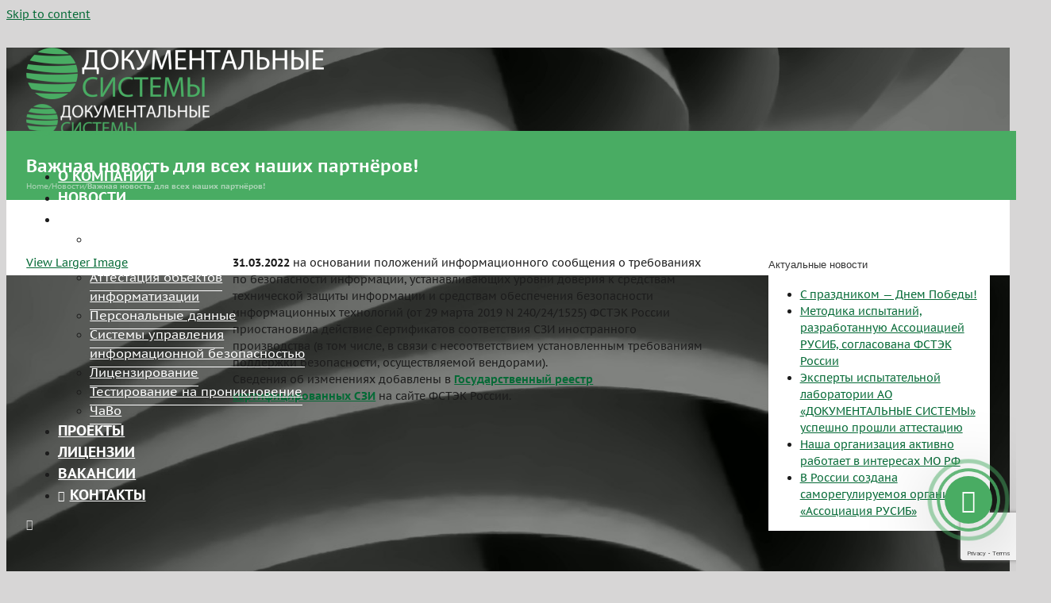

--- FILE ---
content_type: text/html; charset=UTF-8
request_url: https://docsystem.ru/news/strong-vazhnaya-novost-dlya-vseh-nashih-partnyorov-strong/
body_size: 14695
content:
<!DOCTYPE html>
<html class="avada-html-layout-wide" lang="ru-RU" prefix="og: http://ogp.me/ns# fb: http://ogp.me/ns/fb#">
<head>
	<meta http-equiv="X-UA-Compatible" content="IE=edge" />
	<meta http-equiv="Content-Type" content="text/html; charset=utf-8"/>
	<meta name="viewport" content="width=device-width, initial-scale=1" />
	<meta name='robots' content='index, follow, max-image-preview:large, max-snippet:-1, max-video-preview:-1' />
	<style>img:is([sizes="auto" i], [sizes^="auto," i]) { contain-intrinsic-size: 3000px 1500px }</style>
	
	<!-- This site is optimized with the Yoast SEO plugin v24.6 - https://yoast.com/wordpress/plugins/seo/ -->
	<title>Важная новость для всех наших партнёров! - Документальные Системы</title>
	<meta name="description" content="Новости на сайте &quot; Документальные Системы &quot;: Важная новость для всех наших партнёров!" />
	<link rel="canonical" href="https://docsystem.ru/news/strong-vazhnaya-novost-dlya-vseh-nashih-partnyorov-strong/" />
	<meta property="og:locale" content="ru_RU" />
	<meta property="og:type" content="article" />
	<meta property="og:title" content="Важная новость для всех наших партнёров! - Документальные Системы" />
	<meta property="og:description" content="Новости на сайте &quot; Документальные Системы &quot;: Важная новость для всех наших партнёров!" />
	<meta property="og:url" content="https://docsystem.ru/news/strong-vazhnaya-novost-dlya-vseh-nashih-partnyorov-strong/" />
	<meta property="og:site_name" content="Документальные Системы" />
	<meta property="article:published_time" content="2022-04-04T14:20:11+00:00" />
	<meta property="article:modified_time" content="2022-06-30T14:30:29+00:00" />
	<meta property="og:image" content="https://docsystem.ru/wp-content/uploads/2019/01/1427137446_fstec-17-prikaz.jpg" />
	<meta property="og:image:width" content="982" />
	<meta property="og:image:height" content="520" />
	<meta property="og:image:type" content="image/jpeg" />
	<meta name="author" content="Владимир Сухарев" />
	<meta name="twitter:card" content="summary_large_image" />
	<script type="application/ld+json" class="yoast-schema-graph">{"@context":"https://schema.org","@graph":[{"@type":"Article","@id":"https://docsystem.ru/news/strong-vazhnaya-novost-dlya-vseh-nashih-partnyorov-strong/#article","isPartOf":{"@id":"https://docsystem.ru/news/strong-vazhnaya-novost-dlya-vseh-nashih-partnyorov-strong/"},"author":{"name":"Владимир Сухарев","@id":"https://docsystem.ru/#/schema/person/b7e6627e5c7eb8b97abff2fcfb887c16"},"headline":"Важная новость для всех наших партнёров!","datePublished":"2022-04-04T14:20:11+00:00","dateModified":"2022-06-30T14:30:29+00:00","mainEntityOfPage":{"@id":"https://docsystem.ru/news/strong-vazhnaya-novost-dlya-vseh-nashih-partnyorov-strong/"},"wordCount":68,"publisher":{"@id":"https://docsystem.ru/#organization"},"image":{"@id":"https://docsystem.ru/news/strong-vazhnaya-novost-dlya-vseh-nashih-partnyorov-strong/#primaryimage"},"thumbnailUrl":"https://docsystem.ru/wp-content/uploads/2019/01/1427137446_fstec-17-prikaz.jpg","articleSection":["Новости"],"inLanguage":"ru-RU"},{"@type":"WebPage","@id":"https://docsystem.ru/news/strong-vazhnaya-novost-dlya-vseh-nashih-partnyorov-strong/","url":"https://docsystem.ru/news/strong-vazhnaya-novost-dlya-vseh-nashih-partnyorov-strong/","name":"Важная новость для всех наших партнёров! - Документальные Системы","isPartOf":{"@id":"https://docsystem.ru/#website"},"primaryImageOfPage":{"@id":"https://docsystem.ru/news/strong-vazhnaya-novost-dlya-vseh-nashih-partnyorov-strong/#primaryimage"},"image":{"@id":"https://docsystem.ru/news/strong-vazhnaya-novost-dlya-vseh-nashih-partnyorov-strong/#primaryimage"},"thumbnailUrl":"https://docsystem.ru/wp-content/uploads/2019/01/1427137446_fstec-17-prikaz.jpg","datePublished":"2022-04-04T14:20:11+00:00","dateModified":"2022-06-30T14:30:29+00:00","description":"Новости на сайте \" Документальные Системы \": Важная новость для всех наших партнёров!","breadcrumb":{"@id":"https://docsystem.ru/news/strong-vazhnaya-novost-dlya-vseh-nashih-partnyorov-strong/#breadcrumb"},"inLanguage":"ru-RU","potentialAction":[{"@type":"ReadAction","target":["https://docsystem.ru/news/strong-vazhnaya-novost-dlya-vseh-nashih-partnyorov-strong/"]}]},{"@type":"ImageObject","inLanguage":"ru-RU","@id":"https://docsystem.ru/news/strong-vazhnaya-novost-dlya-vseh-nashih-partnyorov-strong/#primaryimage","url":"https://docsystem.ru/wp-content/uploads/2019/01/1427137446_fstec-17-prikaz.jpg","contentUrl":"https://docsystem.ru/wp-content/uploads/2019/01/1427137446_fstec-17-prikaz.jpg","width":982,"height":520},{"@type":"BreadcrumbList","@id":"https://docsystem.ru/news/strong-vazhnaya-novost-dlya-vseh-nashih-partnyorov-strong/#breadcrumb","itemListElement":[{"@type":"ListItem","position":1,"name":"Главная страница","item":"https://docsystem.ru/"},{"@type":"ListItem","position":2,"name":"Новости","item":"https://docsystem.ru/news/"},{"@type":"ListItem","position":3,"name":"Важная новость для всех наших партнёров!"}]},{"@type":"WebSite","@id":"https://docsystem.ru/#website","url":"https://docsystem.ru/","name":"Документальные Системы","description":"ДОКУМЕНТАЛЬНЫЕ СИСТЕМЫ аккредитованной испытательной лабораторией средств защиты информации в рамках обязательной Системы ФСТЭК","publisher":{"@id":"https://docsystem.ru/#organization"},"potentialAction":[{"@type":"SearchAction","target":{"@type":"EntryPoint","urlTemplate":"https://docsystem.ru/?s={search_term_string}"},"query-input":{"@type":"PropertyValueSpecification","valueRequired":true,"valueName":"search_term_string"}}],"inLanguage":"ru-RU"},{"@type":"Organization","@id":"https://docsystem.ru/#organization","name":"АО «ДОКУМЕНТАЛЬНЫЕ СИСТЕМЫ»","url":"https://docsystem.ru/","logo":{"@type":"ImageObject","inLanguage":"ru-RU","@id":"https://docsystem.ru/#/schema/logo/image/","url":"https://docsystem.ru/wp-content/uploads/2019/07/DocSys-logo65w.png","contentUrl":"https://docsystem.ru/wp-content/uploads/2019/07/DocSys-logo65w.png","width":375,"height":65,"caption":"АО «ДОКУМЕНТАЛЬНЫЕ СИСТЕМЫ»"},"image":{"@id":"https://docsystem.ru/#/schema/logo/image/"}},{"@type":"Person","@id":"https://docsystem.ru/#/schema/person/b7e6627e5c7eb8b97abff2fcfb887c16","name":"Владимир Сухарев","sameAs":["https://docsystem.ru"],"url":"https://docsystem.ru/author/docsystem/"}]}</script>
	<!-- / Yoast SEO plugin. -->


<link rel="alternate" type="application/rss+xml" title="Документальные Системы &raquo; Лента" href="https://docsystem.ru/feed/" />
<link rel="alternate" type="application/rss+xml" title="Документальные Системы &raquo; Лента комментариев" href="https://docsystem.ru/comments/feed/" />
					<link rel="shortcut icon" href="https://docsystem.ru/wp-content/uploads/2019/05/favicon.ico" type="image/x-icon" />
		
		
		
		
				
		<meta property="og:title" content="Важная новость для всех наших партнёров!"/>
		<meta property="og:type" content="article"/>
		<meta property="og:url" content="https://docsystem.ru/news/strong-vazhnaya-novost-dlya-vseh-nashih-partnyorov-strong/"/>
		<meta property="og:site_name" content="Документальные Системы"/>
		<meta property="og:description" content="31.03.2022 на основании положений информационного сообщения о требованиях по безопасности информации, устанавливающих уровни доверия к средствам технической защиты информации и средствам обеспечения безопасности информационных технологий (от 29 марта 2019 N 240/24/1525) ФСТЭК России приостановила действие Сертификатов соответствия СЗИ иностранного производства (в том числе,  в связи с несоответствием установленным требованиям поддержки безопасности, осуществляемой вендорами). 
Сведения"/>

									<meta property="og:image" content="https://docsystem.ru/wp-content/uploads/2019/01/1427137446_fstec-17-prikaz.jpg"/>
							<style id='classic-theme-styles-inline-css' type='text/css'>
/*! This file is auto-generated */
.wp-block-button__link{color:#fff;background-color:#32373c;border-radius:9999px;box-shadow:none;text-decoration:none;padding:calc(.667em + 2px) calc(1.333em + 2px);font-size:1.125em}.wp-block-file__button{background:#32373c;color:#fff;text-decoration:none}
</style>
<style id='global-styles-inline-css' type='text/css'>
:root{--wp--preset--aspect-ratio--square: 1;--wp--preset--aspect-ratio--4-3: 4/3;--wp--preset--aspect-ratio--3-4: 3/4;--wp--preset--aspect-ratio--3-2: 3/2;--wp--preset--aspect-ratio--2-3: 2/3;--wp--preset--aspect-ratio--16-9: 16/9;--wp--preset--aspect-ratio--9-16: 9/16;--wp--preset--color--black: #000000;--wp--preset--color--cyan-bluish-gray: #abb8c3;--wp--preset--color--white: #ffffff;--wp--preset--color--pale-pink: #f78da7;--wp--preset--color--vivid-red: #cf2e2e;--wp--preset--color--luminous-vivid-orange: #ff6900;--wp--preset--color--luminous-vivid-amber: #fcb900;--wp--preset--color--light-green-cyan: #7bdcb5;--wp--preset--color--vivid-green-cyan: #00d084;--wp--preset--color--pale-cyan-blue: #8ed1fc;--wp--preset--color--vivid-cyan-blue: #0693e3;--wp--preset--color--vivid-purple: #9b51e0;--wp--preset--gradient--vivid-cyan-blue-to-vivid-purple: linear-gradient(135deg,rgba(6,147,227,1) 0%,rgb(155,81,224) 100%);--wp--preset--gradient--light-green-cyan-to-vivid-green-cyan: linear-gradient(135deg,rgb(122,220,180) 0%,rgb(0,208,130) 100%);--wp--preset--gradient--luminous-vivid-amber-to-luminous-vivid-orange: linear-gradient(135deg,rgba(252,185,0,1) 0%,rgba(255,105,0,1) 100%);--wp--preset--gradient--luminous-vivid-orange-to-vivid-red: linear-gradient(135deg,rgba(255,105,0,1) 0%,rgb(207,46,46) 100%);--wp--preset--gradient--very-light-gray-to-cyan-bluish-gray: linear-gradient(135deg,rgb(238,238,238) 0%,rgb(169,184,195) 100%);--wp--preset--gradient--cool-to-warm-spectrum: linear-gradient(135deg,rgb(74,234,220) 0%,rgb(151,120,209) 20%,rgb(207,42,186) 40%,rgb(238,44,130) 60%,rgb(251,105,98) 80%,rgb(254,248,76) 100%);--wp--preset--gradient--blush-light-purple: linear-gradient(135deg,rgb(255,206,236) 0%,rgb(152,150,240) 100%);--wp--preset--gradient--blush-bordeaux: linear-gradient(135deg,rgb(254,205,165) 0%,rgb(254,45,45) 50%,rgb(107,0,62) 100%);--wp--preset--gradient--luminous-dusk: linear-gradient(135deg,rgb(255,203,112) 0%,rgb(199,81,192) 50%,rgb(65,88,208) 100%);--wp--preset--gradient--pale-ocean: linear-gradient(135deg,rgb(255,245,203) 0%,rgb(182,227,212) 50%,rgb(51,167,181) 100%);--wp--preset--gradient--electric-grass: linear-gradient(135deg,rgb(202,248,128) 0%,rgb(113,206,126) 100%);--wp--preset--gradient--midnight: linear-gradient(135deg,rgb(2,3,129) 0%,rgb(40,116,252) 100%);--wp--preset--font-size--small: 13px;--wp--preset--font-size--medium: 20px;--wp--preset--font-size--large: 36px;--wp--preset--font-size--x-large: 42px;--wp--preset--spacing--20: 0.44rem;--wp--preset--spacing--30: 0.67rem;--wp--preset--spacing--40: 1rem;--wp--preset--spacing--50: 1.5rem;--wp--preset--spacing--60: 2.25rem;--wp--preset--spacing--70: 3.38rem;--wp--preset--spacing--80: 5.06rem;--wp--preset--shadow--natural: 6px 6px 9px rgba(0, 0, 0, 0.2);--wp--preset--shadow--deep: 12px 12px 50px rgba(0, 0, 0, 0.4);--wp--preset--shadow--sharp: 6px 6px 0px rgba(0, 0, 0, 0.2);--wp--preset--shadow--outlined: 6px 6px 0px -3px rgba(255, 255, 255, 1), 6px 6px rgba(0, 0, 0, 1);--wp--preset--shadow--crisp: 6px 6px 0px rgba(0, 0, 0, 1);}:where(.is-layout-flex){gap: 0.5em;}:where(.is-layout-grid){gap: 0.5em;}body .is-layout-flex{display: flex;}.is-layout-flex{flex-wrap: wrap;align-items: center;}.is-layout-flex > :is(*, div){margin: 0;}body .is-layout-grid{display: grid;}.is-layout-grid > :is(*, div){margin: 0;}:where(.wp-block-columns.is-layout-flex){gap: 2em;}:where(.wp-block-columns.is-layout-grid){gap: 2em;}:where(.wp-block-post-template.is-layout-flex){gap: 1.25em;}:where(.wp-block-post-template.is-layout-grid){gap: 1.25em;}.has-black-color{color: var(--wp--preset--color--black) !important;}.has-cyan-bluish-gray-color{color: var(--wp--preset--color--cyan-bluish-gray) !important;}.has-white-color{color: var(--wp--preset--color--white) !important;}.has-pale-pink-color{color: var(--wp--preset--color--pale-pink) !important;}.has-vivid-red-color{color: var(--wp--preset--color--vivid-red) !important;}.has-luminous-vivid-orange-color{color: var(--wp--preset--color--luminous-vivid-orange) !important;}.has-luminous-vivid-amber-color{color: var(--wp--preset--color--luminous-vivid-amber) !important;}.has-light-green-cyan-color{color: var(--wp--preset--color--light-green-cyan) !important;}.has-vivid-green-cyan-color{color: var(--wp--preset--color--vivid-green-cyan) !important;}.has-pale-cyan-blue-color{color: var(--wp--preset--color--pale-cyan-blue) !important;}.has-vivid-cyan-blue-color{color: var(--wp--preset--color--vivid-cyan-blue) !important;}.has-vivid-purple-color{color: var(--wp--preset--color--vivid-purple) !important;}.has-black-background-color{background-color: var(--wp--preset--color--black) !important;}.has-cyan-bluish-gray-background-color{background-color: var(--wp--preset--color--cyan-bluish-gray) !important;}.has-white-background-color{background-color: var(--wp--preset--color--white) !important;}.has-pale-pink-background-color{background-color: var(--wp--preset--color--pale-pink) !important;}.has-vivid-red-background-color{background-color: var(--wp--preset--color--vivid-red) !important;}.has-luminous-vivid-orange-background-color{background-color: var(--wp--preset--color--luminous-vivid-orange) !important;}.has-luminous-vivid-amber-background-color{background-color: var(--wp--preset--color--luminous-vivid-amber) !important;}.has-light-green-cyan-background-color{background-color: var(--wp--preset--color--light-green-cyan) !important;}.has-vivid-green-cyan-background-color{background-color: var(--wp--preset--color--vivid-green-cyan) !important;}.has-pale-cyan-blue-background-color{background-color: var(--wp--preset--color--pale-cyan-blue) !important;}.has-vivid-cyan-blue-background-color{background-color: var(--wp--preset--color--vivid-cyan-blue) !important;}.has-vivid-purple-background-color{background-color: var(--wp--preset--color--vivid-purple) !important;}.has-black-border-color{border-color: var(--wp--preset--color--black) !important;}.has-cyan-bluish-gray-border-color{border-color: var(--wp--preset--color--cyan-bluish-gray) !important;}.has-white-border-color{border-color: var(--wp--preset--color--white) !important;}.has-pale-pink-border-color{border-color: var(--wp--preset--color--pale-pink) !important;}.has-vivid-red-border-color{border-color: var(--wp--preset--color--vivid-red) !important;}.has-luminous-vivid-orange-border-color{border-color: var(--wp--preset--color--luminous-vivid-orange) !important;}.has-luminous-vivid-amber-border-color{border-color: var(--wp--preset--color--luminous-vivid-amber) !important;}.has-light-green-cyan-border-color{border-color: var(--wp--preset--color--light-green-cyan) !important;}.has-vivid-green-cyan-border-color{border-color: var(--wp--preset--color--vivid-green-cyan) !important;}.has-pale-cyan-blue-border-color{border-color: var(--wp--preset--color--pale-cyan-blue) !important;}.has-vivid-cyan-blue-border-color{border-color: var(--wp--preset--color--vivid-cyan-blue) !important;}.has-vivid-purple-border-color{border-color: var(--wp--preset--color--vivid-purple) !important;}.has-vivid-cyan-blue-to-vivid-purple-gradient-background{background: var(--wp--preset--gradient--vivid-cyan-blue-to-vivid-purple) !important;}.has-light-green-cyan-to-vivid-green-cyan-gradient-background{background: var(--wp--preset--gradient--light-green-cyan-to-vivid-green-cyan) !important;}.has-luminous-vivid-amber-to-luminous-vivid-orange-gradient-background{background: var(--wp--preset--gradient--luminous-vivid-amber-to-luminous-vivid-orange) !important;}.has-luminous-vivid-orange-to-vivid-red-gradient-background{background: var(--wp--preset--gradient--luminous-vivid-orange-to-vivid-red) !important;}.has-very-light-gray-to-cyan-bluish-gray-gradient-background{background: var(--wp--preset--gradient--very-light-gray-to-cyan-bluish-gray) !important;}.has-cool-to-warm-spectrum-gradient-background{background: var(--wp--preset--gradient--cool-to-warm-spectrum) !important;}.has-blush-light-purple-gradient-background{background: var(--wp--preset--gradient--blush-light-purple) !important;}.has-blush-bordeaux-gradient-background{background: var(--wp--preset--gradient--blush-bordeaux) !important;}.has-luminous-dusk-gradient-background{background: var(--wp--preset--gradient--luminous-dusk) !important;}.has-pale-ocean-gradient-background{background: var(--wp--preset--gradient--pale-ocean) !important;}.has-electric-grass-gradient-background{background: var(--wp--preset--gradient--electric-grass) !important;}.has-midnight-gradient-background{background: var(--wp--preset--gradient--midnight) !important;}.has-small-font-size{font-size: var(--wp--preset--font-size--small) !important;}.has-medium-font-size{font-size: var(--wp--preset--font-size--medium) !important;}.has-large-font-size{font-size: var(--wp--preset--font-size--large) !important;}.has-x-large-font-size{font-size: var(--wp--preset--font-size--x-large) !important;}
:where(.wp-block-post-template.is-layout-flex){gap: 1.25em;}:where(.wp-block-post-template.is-layout-grid){gap: 1.25em;}
:where(.wp-block-columns.is-layout-flex){gap: 2em;}:where(.wp-block-columns.is-layout-grid){gap: 2em;}
:root :where(.wp-block-pullquote){font-size: 1.5em;line-height: 1.6;}
</style>
<link rel='stylesheet' id='avada-stylesheet-css' href='https://docsystem.ru/wp-content/themes/Avada/assets/css/style.min.css?ver=5.9.1' type='text/css' media='all' />
<link rel='stylesheet' id='child-style-css' href='https://docsystem.ru/wp-content/themes/Avada-Child-Theme/style.css?ver=6.7.4' type='text/css' media='all' />
<!--[if IE]>
<link rel='stylesheet' id='avada-IE-css' href='https://docsystem.ru/wp-content/themes/Avada/assets/css/ie.min.css?ver=5.9.1' type='text/css' media='all' />
<style id='avada-IE-inline-css' type='text/css'>
.avada-select-parent .select-arrow{background-color:#ffffff}
.select-arrow{background-color:#ffffff}
</style>
<![endif]-->
<link rel='stylesheet' id='fusion-dynamic-css-css' href='https://docsystem.ru/wp-content/uploads/fusion-styles/1fd8e7da45e27f65ef689f0cde9691b3.min.css?ver=6.7.4' type='text/css' media='all' />
<link rel='stylesheet' id='avada-max-1c-max-sh-640-css' href='https://docsystem.ru?action=avada-get-styles&#038;mq=max-1c.min%2Cmax-sh-640.min&#038;ver=5.9.1' type='text/css' media='only screen and (max-width: 640px)' />
<link rel='stylesheet' id='avada-max-2c-css' href='https://docsystem.ru/wp-content/themes/Avada/assets/css/media/max-2c.min.css?ver=5.9.1' type='text/css' media='only screen and (max-width: 712px)' />
<link rel='stylesheet' id='avada-min-2c-max-3c-css' href='https://docsystem.ru/wp-content/themes/Avada/assets/css/media/min-2c-max-3c.min.css?ver=5.9.1' type='text/css' media='only screen and (min-width: 712px) and (max-width: 784px)' />
<link rel='stylesheet' id='avada-min-3c-max-4c-css' href='https://docsystem.ru/wp-content/themes/Avada/assets/css/media/min-3c-max-4c.min.css?ver=5.9.1' type='text/css' media='only screen and (min-width: 784px) and (max-width: 856px)' />
<link rel='stylesheet' id='avada-min-4c-max-5c-css' href='https://docsystem.ru/wp-content/themes/Avada/assets/css/media/min-4c-max-5c.min.css?ver=5.9.1' type='text/css' media='only screen and (min-width: 856px) and (max-width: 928px)' />
<link rel='stylesheet' id='avada-min-5c-max-6c-css' href='https://docsystem.ru/wp-content/themes/Avada/assets/css/media/min-5c-max-6c.min.css?ver=5.9.1' type='text/css' media='only screen and (min-width: 928px) and (max-width: 1000px)' />
<link rel='stylesheet' id='avada-min-shbp-css' href='https://docsystem.ru/wp-content/themes/Avada/assets/css/media/min-shbp.min.css?ver=5.9.1' type='text/css' media='only screen and (min-width: 1220px)' />
<link rel='stylesheet' id='avada-max-shbp-max-sh-shbp-css' href='https://docsystem.ru?action=avada-get-styles&#038;mq=max-shbp.min%2Cmax-sh-shbp.min&#038;ver=5.9.1' type='text/css' media='only screen and (max-width: 1220px)' />
<link rel='stylesheet' id='avada-min-768-max-1024-p-css' href='https://docsystem.ru/wp-content/themes/Avada/assets/css/media/min-768-max-1024-p.min.css?ver=5.9.1' type='text/css' media='only screen and (min-device-width: 768px) and (max-device-width: 1024px) and (orientation: portrait)' />
<link rel='stylesheet' id='avada-min-768-max-1024-l-css' href='https://docsystem.ru/wp-content/themes/Avada/assets/css/media/min-768-max-1024-l.min.css?ver=5.9.1' type='text/css' media='only screen and (min-device-width: 768px) and (max-device-width: 1024px) and (orientation: landscape)' />
<link rel='stylesheet' id='avada-max-sh-cbp-max-sh-sbp-max-sh-cbp-cf7-max-sh-cbp-eslider-css' href='https://docsystem.ru?action=avada-get-styles&#038;mq=max-sh-cbp.min%2Cmax-sh-sbp.min%2Cmax-sh-cbp-cf7.min%2Cmax-sh-cbp-eslider.min&#038;ver=5.9.1' type='text/css' media='only screen and (max-width: 800px)' />
<link rel='stylesheet' id='avada-max-shbp-18-css' href='https://docsystem.ru/wp-content/themes/Avada/assets/css/media/max-shbp-18.min.css?ver=5.9.1' type='text/css' media='only screen and (max-width: 1202px)' />
<link rel='stylesheet' id='avada-max-shbp-32-css' href='https://docsystem.ru/wp-content/themes/Avada/assets/css/media/max-shbp-32.min.css?ver=5.9.1' type='text/css' media='only screen and (max-width: 1188px)' />
<link rel='stylesheet' id='avada-min-sh-cbp-css' href='https://docsystem.ru/wp-content/themes/Avada/assets/css/media/min-sh-cbp.min.css?ver=5.9.1' type='text/css' media='only screen and (min-width: 800px)' />
<link rel='stylesheet' id='avada-max-640-css' href='https://docsystem.ru/wp-content/themes/Avada/assets/css/media/max-640.min.css?ver=5.9.1' type='text/css' media='only screen and (max-device-width: 640px)' />
<script type="text/javascript" src="https://docsystem.ru/wp-includes/js/jquery/jquery.min.js?ver=3.7.1" id="jquery-core-js"></script>
<script type="text/javascript" src="https://docsystem.ru/wp-includes/js/jquery/jquery-migrate.min.js?ver=3.4.1" id="jquery-migrate-js"></script>
<link rel="https://api.w.org/" href="https://docsystem.ru/wp-json/" /><link rel="alternate" title="JSON" type="application/json" href="https://docsystem.ru/wp-json/wp/v2/posts/14125" /><link rel="EditURI" type="application/rsd+xml" title="RSD" href="https://docsystem.ru/xmlrpc.php?rsd" />
<meta name="generator" content="WordPress 6.7.4" />
<link rel='shortlink' href='https://docsystem.ru/?p=14125' />
<link rel="alternate" title="oEmbed (JSON)" type="application/json+oembed" href="https://docsystem.ru/wp-json/oembed/1.0/embed?url=https%3A%2F%2Fdocsystem.ru%2Fnews%2Fstrong-vazhnaya-novost-dlya-vseh-nashih-partnyorov-strong%2F" />
<link rel="alternate" title="oEmbed (XML)" type="text/xml+oembed" href="https://docsystem.ru/wp-json/oembed/1.0/embed?url=https%3A%2F%2Fdocsystem.ru%2Fnews%2Fstrong-vazhnaya-novost-dlya-vseh-nashih-partnyorov-strong%2F&#038;format=xml" />
<link rel="icon" href="https://docsystem.ru/wp-content/uploads/2019/05/favicon.ico" sizes="32x32" />
<link rel="icon" href="https://docsystem.ru/wp-content/uploads/2019/05/favicon.ico" sizes="192x192" />
<link rel="apple-touch-icon" href="https://docsystem.ru/wp-content/uploads/2019/05/favicon.ico" />
<meta name="msapplication-TileImage" content="https://docsystem.ru/wp-content/uploads/2019/05/favicon.ico" />

		
	<script type="text/javascript">
		var doc = document.documentElement;
		doc.setAttribute('data-useragent', navigator.userAgent);
	</script>

	<!-- Yandex.Metrika counter -->
<script type="text/javascript" >
   (function(m,e,t,r,i,k,a){m[i]=m[i]||function(){(m[i].a=m[i].a||[]).push(arguments)};
   m[i].l=1*new Date();
   for (var j = 0; j < document.scripts.length; j++) {if (document.scripts[j].src === r) { return; }}
   k=e.createElement(t),a=e.getElementsByTagName(t)[0],k.async=1,k.src=r,a.parentNode.insertBefore(k,a)})
   (window, document, "script", "https://mc.yandex.ru/metrika/tag.js", "ym");

   ym(57210421, "init", {
        clickmap:true,
        trackLinks:true,
        accurateTrackBounce:true,
        webvisor:true
   });
</script>
<noscript><div><img src="https://mc.yandex.ru/watch/57210421" style="position:absolute; left:-9999px;" alt="" /></div></noscript>
<!-- /Yandex.Metrika counter --></head>

<body class="post-template-default single single-post postid-14125 single-format-standard fusion-image-hovers fusion-body ltr fusion-sticky-header no-tablet-sticky-header no-mobile-sticky-header no-mobile-slidingbar no-mobile-totop fusion-disable-outline fusion-sub-menu-fade mobile-logo-pos-left layout-wide-mode has-sidebar fusion-top-header menu-text-align-center mobile-menu-design-modern fusion-show-pagination-text fusion-header-layout-v1 avada-responsive avada-footer-fx-none fusion-search-form-classic fusion-avatar-square">
	<a class="skip-link screen-reader-text" href="#content">Skip to content</a>
				<div id="wrapper" class="">
		<div id="home" style="position:relative;top:-1px;"></div>
		
			<header class="fusion-header-wrapper">
				<div class="fusion-header-v1 fusion-logo-left fusion-sticky-menu- fusion-sticky-logo- fusion-mobile-logo-1  fusion-mobile-menu-design-modern">
					<div class="fusion-header-sticky-height"></div>
<div class="fusion-header">
	<div class="fusion-row">
					<div class="fusion-logo" data-margin-top="31px" data-margin-bottom="31px" data-margin-left="0px" data-margin-right="0px">
			<a class="fusion-logo-link"  href="https://docsystem.ru/" >

						<!-- standard logo -->
			<img src="https://docsystem.ru/wp-content/uploads/2019/07/DocSys-logo65w.png" srcset="https://docsystem.ru/wp-content/uploads/2019/07/DocSys-logo65w.png 1x" width="375" height="65" alt="Документальные Системы Logo" data-retina_logo_url="" class="fusion-standard-logo" />

											<!-- mobile logo -->
				<img src="https://docsystem.ru/wp-content/uploads/2019/08/DocSys-logo40w.png" srcset="https://docsystem.ru/wp-content/uploads/2019/08/DocSys-logo40w.png 1x" width="231" height="40" alt="Документальные Системы Logo" data-retina_logo_url="" class="fusion-mobile-logo" />
			
					</a>
		</div>		<nav class="fusion-main-menu" aria-label="Main Menu"><ul id="menu-primary" class="fusion-menu"><li  id="menu-item-46"  class="menu-item menu-item-type-custom menu-item-object-custom menu-item-46"  data-item-id="46"><a  href="/about/" class="fusion-bar-highlight"><span class="menu-text">О компании</span></a></li><li  id="menu-item-51"  class="menu-item menu-item-type-custom menu-item-object-custom menu-item-51"  data-item-id="51"><a  href="/news/" class="fusion-bar-highlight"><span class="menu-text">Новости</span></a></li><li  id="menu-item-47"  class="menu-item menu-item-type-custom menu-item-object-custom menu-item-has-children menu-item-47 fusion-dropdown-menu"  data-item-id="47"><a  href="/services/" class="fusion-bar-highlight"><span class="menu-text">Услуги</span> <span class="fusion-caret"><i class="fusion-dropdown-indicator"></i></span></a><ul role="menu" class="sub-menu"><li  id="menu-item-1221"  class="menu-item menu-item-type-post_type menu-item-object-page menu-item-1221 fusion-dropdown-submenu" ><a  href="https://docsystem.ru/services/sertifikatsiya-sredstv-zashhity-informatsii/" class="fusion-bar-highlight"><span>Сертификация средств защиты информации</span></a></li><li  id="menu-item-1218"  class="menu-item menu-item-type-post_type menu-item-object-page menu-item-1218 fusion-dropdown-submenu" ><a  href="https://docsystem.ru/services/attestatsiya-obektov-informatizatsii/" class="fusion-bar-highlight"><span>Аттестация объектов информатизации</span></a></li><li  id="menu-item-1222"  class="menu-item menu-item-type-post_type menu-item-object-page menu-item-1222 fusion-dropdown-submenu" ><a  href="https://docsystem.ru/services/personalnye-dannye/" class="fusion-bar-highlight"><span>Персональные данные</span></a></li><li  id="menu-item-1220"  class="menu-item menu-item-type-post_type menu-item-object-page menu-item-1220 fusion-dropdown-submenu" ><a  href="https://docsystem.ru/services/sistemy-upravleniya-informatsionnoj-bezopasnostyu/" class="fusion-bar-highlight"><span>Системы управления информационной безопасностью</span></a></li><li  id="menu-item-1223"  class="menu-item menu-item-type-post_type menu-item-object-page menu-item-1223 fusion-dropdown-submenu" ><a  href="https://docsystem.ru/services/litsenzirovanie/" class="fusion-bar-highlight"><span>Лицензирование</span></a></li><li  id="menu-item-1219"  class="menu-item menu-item-type-post_type menu-item-object-page menu-item-1219 fusion-dropdown-submenu" ><a  href="https://docsystem.ru/services/testirovanie-proniknoveniya/" class="fusion-bar-highlight"><span>Тестирование на проникновение</span></a></li><li  id="menu-item-20090"  class="menu-item menu-item-type-post_type menu-item-object-page menu-item-20090 fusion-dropdown-submenu" ><a  href="https://docsystem.ru/services/faq/" class="fusion-bar-highlight"><span>ЧаВо</span></a></li></ul></li><li  id="menu-item-1232"  class="menu-item menu-item-type-post_type menu-item-object-page menu-item-1232"  data-item-id="1232"><a  href="https://docsystem.ru/projects/" class="fusion-bar-highlight"><span class="menu-text">Проекты</span></a></li><li  id="menu-item-1231"  class="menu-item menu-item-type-post_type menu-item-object-page menu-item-1231"  data-item-id="1231"><a  href="https://docsystem.ru/licenses/" class="fusion-bar-highlight"><span class="menu-text">Лицензии</span></a></li><li  id="menu-item-20295"  class="menu-item menu-item-type-post_type menu-item-object-page menu-item-20295"  data-item-id="20295"><a  href="https://docsystem.ru/about/hr/" class="fusion-bar-highlight"><span class="menu-text">Вакансии</span></a></li><li  id="menu-item-1235"  class="menu-item menu-item-type-post_type menu-item-object-page menu-item-1235"  data-item-id="1235"><a  href="https://docsystem.ru/contacts/" class="fusion-flex-link fusion-bar-highlight"><span class="fusion-megamenu-icon"><i class="glyphicon fa-envelope fas"></i></span><span class="menu-text">Контакты</span></a></li></ul></nav>	<div class="fusion-mobile-menu-icons">
							<a href="#" class="fusion-icon fusion-icon-bars" aria-label="Toggle mobile menu" aria-expanded="false"></a>
		
		
		
			</div>
	
<nav class="fusion-mobile-nav-holder fusion-mobile-menu-text-align-left" aria-label="Main Menu Mobile"></nav>

					</div>
</div>
				</div>
				<div class="fusion-clearfix"></div>
			</header>
					
		
		<div id="sliders-container">
					</div>
				
		
					<div class="fusion-page-title-bar fusion-page-title-bar-none fusion-page-title-bar-left">
	<div class="fusion-page-title-row">
		<div class="fusion-page-title-wrapper">
			<div class="fusion-page-title-captions">

																			<h1 class="entry-title"><strong>Важная новость для всех наших партнёров!</strong></h1>

									
				
			</div>

												<div class="fusion-page-title-secondary">
						<div class="fusion-breadcrumbs"><span itemscope itemtype="http://data-vocabulary.org/Breadcrumb"><a itemprop="url" href="https://docsystem.ru"><span itemprop="title">Home</span></a></span><span class="fusion-breadcrumb-sep">/</span><span itemscope itemtype="http://data-vocabulary.org/Breadcrumb"><a itemprop="url" href="https://docsystem.ru/category/news/"><span itemprop="title">Новости</span></a></span><span class="fusion-breadcrumb-sep">/</span><span class="breadcrumb-leaf"><strong>Важная новость для всех наших партнёров!</strong></span></div>					</div>
							
		</div>
	</div>
</div>
				
				<main id="main" class="clearfix width-100" style="padding-left:2%;padding-right:2%">
			<div class="fusion-row" style="max-width:100%;">

<section id="content" style="float: left;">
		
					<article id="post-14125" class="post post-14125 type-post status-publish format-standard has-post-thumbnail hentry category-news">
										<span class="entry-title" style="display: none;"><strong>Важная новость для всех наших партнёров!</strong></span>
			
																													<div class="fusion-flexslider flexslider fusion-flexslider-loading post-slideshow fusion-post-slideshow">
							<ul class="slides">
																									<li>
																																												<a href="https://docsystem.ru/wp-content/uploads/2019/01/1427137446_fstec-17-prikaz.jpg" data-rel="iLightbox[gallery14125]" title="" data-title="1427137446_fstec-17-prikaz" data-caption="" aria-label="1427137446_fstec-17-prikaz">
													<span class="screen-reader-text">View Larger Image</span>
													<img width="982" height="520" src="https://docsystem.ru/wp-content/uploads/2019/01/1427137446_fstec-17-prikaz.jpg" class="attachment-full size-full lazyload wp-post-image" alt="" decoding="async" fetchpriority="high" srcset="data:image/svg+xml,%3Csvg%20xmlns%3D%27http%3A%2F%2Fwww.w3.org%2F2000%2Fsvg%27%20width%3D%27982%27%20height%3D%27520%27%20viewBox%3D%270%200%20982%20520%27%3E%3Crect%20width%3D%27982%27%20height%3D%273520%27%20fill-opacity%3D%220%22%2F%3E%3C%2Fsvg%3E" data-orig-src="https://docsystem.ru/wp-content/uploads/2019/01/1427137446_fstec-17-prikaz.jpg" data-srcset="https://docsystem.ru/wp-content/uploads/2019/01/1427137446_fstec-17-prikaz-200x106.jpg 200w, https://docsystem.ru/wp-content/uploads/2019/01/1427137446_fstec-17-prikaz-400x212.jpg 400w, https://docsystem.ru/wp-content/uploads/2019/01/1427137446_fstec-17-prikaz-600x318.jpg 600w, https://docsystem.ru/wp-content/uploads/2019/01/1427137446_fstec-17-prikaz-800x424.jpg 800w, https://docsystem.ru/wp-content/uploads/2019/01/1427137446_fstec-17-prikaz.jpg 982w" data-sizes="auto" />												</a>
																														</li>

																																																																																																																																																																											</ul>
						</div>
																		
						<div class="post-content">
				<p><strong>31.03.2022</strong> на основании положений информационного сообщения о требованиях по безопасности информации, устанавливающих уровни доверия к средствам технической защиты информации и средствам обеспечения безопасности информационных технологий (от 29 марта 2019 N 240/24/1525) ФСТЭК России приостановила действие Сертификатов соответствия СЗИ иностранного производства (в том числе,  в связи с несоответствием установленным требованиям поддержки безопасности, осуществляемой вендорами).<br />
Сведения об изменениях добавлены в <strong><a href="https://fstec.ru/tekhnicheskaya-zashchita-informatsii/dokumenty-po-sertifikatsii/153-sistema-sertifikatsii/591-gosudarstvennyj-reestr-sertifitsirovannykh-sredstv-zashchity-informatsii-n-ross-ru-0001-01bi00">Государственный реестр сертифицированных СЗИ</a></strong> на сайте ФСТЭК России.</p>
							</div>

												<div class="fusion-meta-info"><div class="fusion-meta-info-wrapper"><span class="vcard rich-snippet-hidden"><span class="fn"><a href="https://docsystem.ru/author/docsystem/" title="Записи Владимир Сухарев" rel="author">Владимир Сухарев</a></span></span><span class="updated rich-snippet-hidden">2022-06-30T17:30:29+03:00</span><span>04 / 04 / 2022</span><span class="fusion-inline-sep">|</span><a href="https://docsystem.ru/category/news/" rel="category tag">Новости</a><span class="fusion-inline-sep">|</span></div></div>																								
																	</article>
		</section>
<aside id="sidebar" role="complementary" class="sidebar fusion-widget-area fusion-content-widget-area fusion-sidebar-right fusion-blogsidebar" style="float: right;" >
											
					
		<section id="recent-posts-2" class="widget widget_recent_entries">
		<div class="heading"><h4 class="widget-title">Актуальные новости</h4></div>
		<ul>
											<li>
					<a href="https://docsystem.ru/news/s-prazdnikom-dnem-pobedy/">С праздником &#8212; Днем Победы!</a>
									</li>
											<li>
					<a href="https://docsystem.ru/news/metodika-ispytanij-razrabotannuyu-assotsiatsiej-rusib-soglasovana-fstek-rossii/">Методика испытаний, разработанную Ассоциацией РУСИБ, согласована ФСТЭК России</a>
									</li>
											<li>
					<a href="https://docsystem.ru/news/eksperty-ispytatelnoj-laboratorii-ao-dokumentalnye-sistemy-uspeshno-proshli-attestatsiyu/">Эксперты испытательной лаборатории АО &#171;ДОКУМЕНТАЛЬНЫЕ СИСТЕМЫ&#187; успешно прошли аттестацию</a>
									</li>
											<li>
					<a href="https://docsystem.ru/news/nasha-organizatsiya-aktivno-rabotaet-v-interesah-mo-rf/">Наша организация активно работает в интересах МО РФ</a>
									</li>
											<li>
					<a href="https://docsystem.ru/news/v-rossii-sozdana-samoreguliruemoya-organizatsiya-assotsiatsiya-rusib/">В России создана саморегулируемоя организация &#171;Ассоциация РУСИБ&#187;</a>
									</li>
					</ul>

		</section>			</aside>
					
				</div>  <!-- fusion-row -->
			</main>  <!-- #main -->
			
			
			
										
				<div class="fusion-footer">
						
	<footer class="fusion-footer-widget-area fusion-widget-area">
		<div class="fusion-row">
			<div class="fusion-columns fusion-columns-3 fusion-widget-area">
				
																									<div class="fusion-column col-lg-4 col-md-4 col-sm-4">
							<section id="contact_info-widget-2" class="fusion-footer-widget-column widget contact_info">
		<div class="contact-info-container">
							<p class="address">АО «ДОКУМЕНТАЛЬНЫЕ СИСТЕМЫ»  <br/>Научный проезд, д.17, Москва, Россия</p>
			
							<p class="phone">Phone: +7 (495) 580-97-38</p>
			
			
			
							<p class="email">Email: <a href="mailto:inf&#111;&#64;&#100;ocsy&#115;&#116;em&#46;ru">info@docsystem.ru</a></p>
			
					</div>
		<div style="clear:both;"></div></section>																					</div>
																										<div class="fusion-column col-lg-4 col-md-4 col-sm-4">
							<section id="nav_menu-3" class="fusion-footer-widget-column widget widget_nav_menu"><h4 class="widget-title">Наши услуги</h4><div class="menu-services-container"><ul id="menu-services" class="menu"><li id="menu-item-1249" class="menu-item menu-item-type-post_type menu-item-object-page menu-item-1249"><a href="https://docsystem.ru/services/sertifikatsiya-sredstv-zashhity-informatsii/">Сертификация средств защиты информации</a></li>
<li id="menu-item-1246" class="menu-item menu-item-type-post_type menu-item-object-page menu-item-1246"><a href="https://docsystem.ru/services/attestatsiya-obektov-informatizatsii/">Аттестация объектов информатизации</a></li>
<li id="menu-item-1250" class="menu-item menu-item-type-post_type menu-item-object-page menu-item-1250"><a href="https://docsystem.ru/services/personalnye-dannye/">Персональные данные</a></li>
<li id="menu-item-1248" class="menu-item menu-item-type-post_type menu-item-object-page menu-item-1248"><a href="https://docsystem.ru/services/sistemy-upravleniya-informatsionnoj-bezopasnostyu/">Системы управления информационной безопасностью</a></li>
<li id="menu-item-1251" class="menu-item menu-item-type-post_type menu-item-object-page menu-item-1251"><a href="https://docsystem.ru/services/litsenzirovanie/">Лицензирование</a></li>
<li id="menu-item-1247" class="menu-item menu-item-type-post_type menu-item-object-page menu-item-1247"><a href="https://docsystem.ru/services/testirovanie-proniknoveniya/">Тестирование на проникновение</a></li>
<li id="menu-item-20089" class="menu-item menu-item-type-post_type menu-item-object-page menu-item-20089"><a href="https://docsystem.ru/services/faq/">ЧаВо</a></li>
</ul></div><div style="clear:both;"></div></section>																					</div>
																										<div class="fusion-column fusion-column-last col-lg-4 col-md-4 col-sm-4">
							<section id="search-4" class="fusion-footer-widget-column widget widget_search"><h4 class="widget-title">Поиск</h4><form role="search" class="searchform fusion-search-form fusion-live-search" method="get" action="https://docsystem.ru/">
	<div class="fusion-search-form-content">
		<div class="fusion-search-field search-field">
			<label><span class="screen-reader-text">Search for:</span>
									<input type="text" value="" name="s" class="s" placeholder="Search ..." required aria-required="true" aria-label="Search ..."/>
							</label>
		</div>
		<div class="fusion-search-button search-button">
			<input type="submit" class="fusion-search-submit searchsubmit" value="&#xf002;" />
					</div>
	</div>
	</form>
<div style="clear:both;"></div></section><section id="social_links-widget-2" class="fusion-footer-widget-column widget social_links"><h4 class="widget-title">Соцсети</h4>
		<div class="fusion-social-networks">

			<div class="fusion-social-networks-wrapper">
								
																																																							<a class="fusion-social-network-icon fusion-tooltip fusion-rss fusion-icon-rss" href="/"  data-placement="top" data-title="Rss" data-toggle="tooltip" data-original-title=""  title="Rss" aria-label="Rss" rel="nofollow noopener noreferrer" target="_self" style="font-size:16px;color:#f26522;background-color:;border-color:;"></a>
											
										
																																																							<a class="fusion-social-network-icon fusion-tooltip fusion-instagram fusion-icon-instagram" href="/"  data-placement="top" data-title="Instagram" data-toggle="tooltip" data-original-title=""  title="Instagram" aria-label="Instagram" rel="nofollow noopener noreferrer" target="_self" style="font-size:16px;color:#3f729b;background-color:;border-color:;"></a>
											
										
																																																							<a class="fusion-social-network-icon fusion-tooltip fusion-vk fusion-icon-vk" href="/"  data-placement="top" data-title="Vk" data-toggle="tooltip" data-original-title=""  title="Vk" aria-label="Vk" rel="nofollow noopener noreferrer" target="_self" style="font-size:16px;color:#45668e;background-color:;border-color:;"></a>
											
										
				
			</div>
		</div>

		<div style="clear:both;"></div></section><section id="text-2" class="fusion-footer-widget-column widget widget_text">			<div class="textwidget"><div class="fusion-modal modal fade modal-1 contactUsForm" tabindex="-1" role="dialog" aria-labelledby="modal-heading-1" aria-hidden="true"><style type="text/css">.modal-1 .modal-header, .modal-1 .modal-footer{border-color:#ebebeb;}</style><div class="modal-dialog modal-lg"><div class="modal-content fusion-modal-content" style="background-color:#f6f6f6"><div class="modal-header"><button class="close" type="button" data-dismiss="modal" aria-hidden="true">&times;</button><h3 class="modal-title" id="modal-heading-1" data-dismiss="modal" aria-hidden="true">Связаться с нами</h3></div><div class="modal-body fusion-clearfix">


<div class="wpcf7 no-js" id="wpcf7-f6-o1" lang="ru-RU" dir="ltr">
<div class="screen-reader-response"><p role="status" aria-live="polite" aria-atomic="true"></p> <ul></ul></div>
<form action="/news/strong-vazhnaya-novost-dlya-vseh-nashih-partnyorov-strong/#wpcf7-f6-o1" method="post" class="wpcf7-form init" aria-label="Контактная форма" novalidate="novalidate" data-status="init">
<div style="display: none;">
<input type="hidden" name="_wpcf7" value="6" />
<input type="hidden" name="_wpcf7_version" value="5.7.7" />
<input type="hidden" name="_wpcf7_locale" value="ru_RU" />
<input type="hidden" name="_wpcf7_unit_tag" value="wpcf7-f6-o1" />
<input type="hidden" name="_wpcf7_container_post" value="0" />
<input type="hidden" name="_wpcf7_posted_data_hash" value="" />
<input type="hidden" name="_wpcf7_recaptcha_response" value="" />
</div>
<p><label> <span class="wpcf7-form-control-wrap" data-name="your-name"><input size="40" class="wpcf7-form-control wpcf7-text wpcf7-validates-as-required" aria-required="true" aria-invalid="false" placeholder="Имя*" value="" type="text" name="your-name" /></span> </label>
</p>
<p><label> <span class="wpcf7-form-control-wrap" data-name="your-email"><input size="40" class="wpcf7-form-control wpcf7-text wpcf7-email wpcf7-validates-as-required wpcf7-validates-as-email" aria-required="true" aria-invalid="false" placeholder="E-mail*" value="" type="email" name="your-email" /></span> </label>
</p>
<p><label> <span class="wpcf7-form-control-wrap" data-name="your-message"><textarea cols="40" rows="10" class="wpcf7-form-control wpcf7-textarea wpcf7-validates-as-required" aria-required="true" aria-invalid="false" placeholder="Текст вопроса*" name="your-message"></textarea></span> </label>
</p>
<p><small>Отправляя данное сообщение, Вы подтверждаете своё согласие на передачу и обработку информации (в том числе персональных данных, согласно Федеральному закону от 27.07.2006 №152-ФЗ «О персональных данных») в электронной форме по открытым каналам связи сети Интернет.</small>
</p>
<p><input class="wpcf7-form-control has-spinner wpcf7-submit" type="submit" value="Отправить" />
</p><div class="fusion-alert alert custom alert-custom fusion-alert-center fusion-alert-capitalize alert-dismissable wpcf7-response-output" style="border-width:1px;"><button style="color:;border-color:;" type="button" class="close toggle-alert" data-dismiss="alert" aria-hidden="true">&times;</button><div class="fusion-alert-content-wrapper"><span class="fusion-alert-content"></span></div></div>
</form>
</div>


</div></div></div></div></div>
		<div style="clear:both;"></div></section>																					</div>
																																				
				<div class="fusion-clearfix"></div>
			</div> <!-- fusion-columns -->
		</div> <!-- fusion-row -->
	</footer> <!-- fusion-footer-widget-area -->

	
	<footer id="footer" class="fusion-footer-copyright-area">
		<div class="fusion-row">
			<div class="fusion-copyright-content">

				<div class="fusion-copyright-notice">
		<div>
		© 2006 - <script>var mdate = new Date(); document.write(mdate.getFullYear());</script> АО «ДОКУМЕНТАЛЬНЫЕ СИСТЕМЫ». Сайт находится в <a href="https://safedc.ru/?utm_source=podval_docsystem" target="_blank">ЦОД Tier III в Москве</a>.	</div>
</div>
<div class="fusion-social-links-footer">
	</div>

			</div> <!-- fusion-fusion-copyright-content -->
		</div> <!-- fusion-row -->
	</footer> <!-- #footer -->
				</div> <!-- fusion-footer -->

									</div> <!-- wrapper -->

								<a class="fusion-one-page-text-link fusion-page-load-link"></a>

						<script type="text/javascript">
				jQuery( document ).ready( function() {
					var ajaxurl = 'https://docsystem.ru/wp-admin/admin-ajax.php';
					if ( 0 < jQuery( '.fusion-login-nonce' ).length ) {
						jQuery.get( ajaxurl, { 'action': 'fusion_login_nonce' }, function( response ) {
							jQuery( '.fusion-login-nonce' ).html( response );
						});
					}
				});
				</script>
				<script type="text/javascript" src="https://docsystem.ru/wp-content/plugins/contact-form-7/includes/swv/js/index.js?ver=5.7.7" id="swv-js"></script>
<script type="text/javascript" id="contact-form-7-js-extra">
/* <![CDATA[ */
var wpcf7 = {"api":{"root":"https:\/\/docsystem.ru\/wp-json\/","namespace":"contact-form-7\/v1"},"cached":"1"};
/* ]]> */
</script>
<script type="text/javascript" src="https://docsystem.ru/wp-content/plugins/contact-form-7/includes/js/index.js?ver=5.7.7" id="contact-form-7-js"></script>
<script type="text/javascript" src="https://docsystem.ru/wp-content/themes/Avada/includes/lib/assets/min/js/library/isotope.js?ver=3.0.4" id="isotope-js"></script>
<script type="text/javascript" src="https://docsystem.ru/wp-content/themes/Avada/includes/lib/assets/min/js/library/jquery.infinitescroll.js?ver=2.1" id="jquery-infinite-scroll-js"></script>
<script type="text/javascript" src="https://docsystem.ru/wp-content/plugins/fusion-core/js/min/avada-faqs.js?ver=1" id="avada-faqs-js"></script>
<script type="text/javascript" src="https://docsystem.ru/wp-content/themes/Avada/includes/lib/assets/min/js/library/modernizr.js?ver=3.3.1" id="modernizr-js"></script>
<script type="text/javascript" src="https://docsystem.ru/wp-content/themes/Avada/includes/lib/assets/min/js/library/jquery.fitvids.js?ver=1.1" id="jquery-fitvids-js"></script>
<script type="text/javascript" id="fusion-video-general-js-extra">
/* <![CDATA[ */
var fusionVideoGeneralVars = {"status_vimeo":"0","status_yt":"1"};
/* ]]> */
</script>
<script type="text/javascript" src="https://docsystem.ru/wp-content/themes/Avada/includes/lib/assets/min/js/library/fusion-video-general.js?ver=1" id="fusion-video-general-js"></script>
<script type="text/javascript" id="jquery-lightbox-js-extra">
/* <![CDATA[ */
var fusionLightboxVideoVars = {"lightbox_video_width":"1280","lightbox_video_height":"720"};
/* ]]> */
</script>
<script type="text/javascript" src="https://docsystem.ru/wp-content/themes/Avada/includes/lib/assets/min/js/library/jquery.ilightbox.js?ver=2.2.3" id="jquery-lightbox-js"></script>
<script type="text/javascript" src="https://docsystem.ru/wp-content/themes/Avada/includes/lib/assets/min/js/library/jquery.mousewheel.js?ver=3.0.6" id="jquery-mousewheel-js"></script>
<script type="text/javascript" id="fusion-lightbox-js-extra">
/* <![CDATA[ */
var fusionLightboxVars = {"status_lightbox":"1","lightbox_gallery":"1","lightbox_skin":"metro-white","lightbox_title":"1","lightbox_arrows":"1","lightbox_slideshow_speed":"5000","lightbox_autoplay":"","lightbox_opacity":"0.90","lightbox_desc":"1","lightbox_social":"1","lightbox_deeplinking":"1","lightbox_path":"vertical","lightbox_post_images":"1","lightbox_animation_speed":"Normal"};
/* ]]> */
</script>
<script type="text/javascript" src="https://docsystem.ru/wp-content/themes/Avada/includes/lib/assets/min/js/general/fusion-lightbox.js?ver=1" id="fusion-lightbox-js"></script>
<script type="text/javascript" src="https://docsystem.ru/wp-content/themes/Avada/includes/lib/assets/min/js/library/imagesLoaded.js?ver=3.1.8" id="images-loaded-js"></script>
<script type="text/javascript" src="https://docsystem.ru/wp-content/themes/Avada/includes/lib/assets/min/js/library/packery.js?ver=2.0.0" id="packery-js"></script>
<script type="text/javascript" id="avada-portfolio-js-extra">
/* <![CDATA[ */
var avadaPortfolioVars = {"lightbox_behavior":"all","infinite_finished_msg":"<em>All items displayed.<\/em>","infinite_blog_text":"<em>Loading the next set of posts...<\/em>","content_break_point":"800"};
/* ]]> */
</script>
<script type="text/javascript" src="https://docsystem.ru/wp-content/plugins/fusion-core/js/min/avada-portfolio.js?ver=1" id="avada-portfolio-js"></script>
<script type="text/javascript" src="https://docsystem.ru/wp-content/themes/Avada/includes/lib/assets/min/js/library/cssua.js?ver=2.1.28" id="cssua-js"></script>
<script type="text/javascript" src="https://docsystem.ru/wp-content/themes/Avada/includes/lib/assets/min/js/library/jquery.waypoints.js?ver=2.0.3" id="jquery-waypoints-js"></script>
<script type="text/javascript" src="https://docsystem.ru/wp-content/themes/Avada/includes/lib/assets/min/js/general/fusion-waypoints.js?ver=1" id="fusion-waypoints-js"></script>
<script type="text/javascript" id="fusion-animations-js-extra">
/* <![CDATA[ */
var fusionAnimationsVars = {"disable_mobile_animate_css":"0"};
/* ]]> */
</script>
<script type="text/javascript" src="https://docsystem.ru/wp-content/plugins/fusion-builder/assets/js/min/general/fusion-animations.js?ver=1" id="fusion-animations-js"></script>
<script type="text/javascript" src="https://docsystem.ru/wp-content/plugins/fusion-builder/assets/js/min/library/jquery.countdown.js?ver=1.0" id="jquery-count-down-js"></script>
<script type="text/javascript" src="https://docsystem.ru/wp-content/plugins/fusion-builder/assets/js/min/general/fusion-countdown.js?ver=1" id="fusion-count-down-js"></script>
<script type="text/javascript" id="fusion-equal-heights-js-extra">
/* <![CDATA[ */
var fusionEqualHeightVars = {"content_break_point":"800"};
/* ]]> */
</script>
<script type="text/javascript" src="https://docsystem.ru/wp-content/themes/Avada/includes/lib/assets/min/js/general/fusion-equal-heights.js?ver=1" id="fusion-equal-heights-js"></script>
<script type="text/javascript" src="https://docsystem.ru/wp-content/plugins/fusion-builder/assets/js/min/general/fusion-events.js?ver=1" id="fusion-events-js"></script>
<script type="text/javascript" src="https://docsystem.ru/wp-content/themes/Avada/includes/lib/assets/min/js/library/bootstrap.collapse.js?ver=3.1.1" id="bootstrap-collapse-js"></script>
<script type="text/javascript" src="https://docsystem.ru/wp-content/plugins/fusion-builder/assets/js/min/general/fusion-toggles.js?ver=1" id="fusion-toggles-js"></script>
<script type="text/javascript" src="https://docsystem.ru/wp-content/themes/Avada/includes/lib/assets/min/js/library/jquery.appear.js?ver=1" id="jquery-appear-js"></script>
<script type="text/javascript" src="https://docsystem.ru/wp-content/plugins/fusion-builder/assets/js/min/general/fusion-progress.js?ver=1" id="fusion-progress-js"></script>
<script type="text/javascript" id="fusion-column-bg-image-js-extra">
/* <![CDATA[ */
var fusionBgImageVars = {"content_break_point":"800"};
/* ]]> */
</script>
<script type="text/javascript" src="https://docsystem.ru/wp-content/plugins/fusion-builder/assets/js/min/general/fusion-column-bg-image.js?ver=1" id="fusion-column-bg-image-js"></script>
<script type="text/javascript" src="https://docsystem.ru/wp-content/plugins/fusion-builder/assets/js/min/general/fusion-column.js?ver=1" id="fusion-column-js"></script>
<script type="text/javascript" src="https://docsystem.ru/wp-content/themes/Avada/includes/lib/assets/min/js/library/jquery.fade.js?ver=1" id="jquery-fade-js"></script>
<script type="text/javascript" src="https://docsystem.ru/wp-content/themes/Avada/includes/lib/assets/min/js/library/jquery.requestAnimationFrame.js?ver=1" id="jquery-request-animation-frame-js"></script>
<script type="text/javascript" src="https://docsystem.ru/wp-content/themes/Avada/includes/lib/assets/min/js/library/fusion-parallax.js?ver=1" id="fusion-parallax-js"></script>
<script type="text/javascript" id="fusion-video-bg-js-extra">
/* <![CDATA[ */
var fusionVideoBgVars = {"status_vimeo":"0","status_yt":"1"};
/* ]]> */
</script>
<script type="text/javascript" src="https://docsystem.ru/wp-content/themes/Avada/includes/lib/assets/min/js/library/fusion-video-bg.js?ver=1" id="fusion-video-bg-js"></script>
<script type="text/javascript" id="fusion-container-js-extra">
/* <![CDATA[ */
var fusionContainerVars = {"content_break_point":"800","container_hundred_percent_height_mobile":"0","is_sticky_header_transparent":"0"};
/* ]]> */
</script>
<script type="text/javascript" src="https://docsystem.ru/wp-content/plugins/fusion-builder/assets/js/min/general/fusion-container.js?ver=1" id="fusion-container-js"></script>
<script type="text/javascript" src="https://docsystem.ru/wp-content/themes/Avada/includes/lib/assets/min/js/library/jquery.cycle.js?ver=3.0.3" id="jquery-cycle-js"></script>
<script type="text/javascript" id="fusion-testimonials-js-extra">
/* <![CDATA[ */
var fusionTestimonialVars = {"testimonials_speed":"4000"};
/* ]]> */
</script>
<script type="text/javascript" src="https://docsystem.ru/wp-content/plugins/fusion-builder/assets/js/min/general/fusion-testimonials.js?ver=1" id="fusion-testimonials-js"></script>
<script type="text/javascript" src="https://docsystem.ru/wp-content/plugins/fusion-builder/assets/js/min/library/Chart.js?ver=2.7.1" id="fusion-chartjs-js"></script>
<script type="text/javascript" src="https://docsystem.ru/wp-content/plugins/fusion-builder/assets/js/min/general/fusion-chart.js?ver=1" id="fusion-chart-js"></script>
<script type="text/javascript" id="fusion-recent-posts-js-extra">
/* <![CDATA[ */
var fusionRecentPostsVars = {"infinite_loading_text":"<em>Loading the next set of posts...<\/em>","infinite_finished_msg":"<em>All items displayed.<\/em>","slideshow_autoplay":"1","slideshow_speed":"7000","pagination_video_slide":"","status_yt":"1"};
/* ]]> */
</script>
<script type="text/javascript" src="https://docsystem.ru/wp-content/plugins/fusion-builder/assets/js/min/general/fusion-recent-posts.js?ver=1" id="fusion-recent-posts-js"></script>
<script type="text/javascript" src="https://docsystem.ru/wp-content/plugins/fusion-builder/assets/js/min/library/jquery.countTo.js?ver=1" id="jquery-count-to-js"></script>
<script type="text/javascript" src="https://docsystem.ru/wp-content/themes/Avada/includes/lib/assets/min/js/library/jquery.easyPieChart.js?ver=2.1.7" id="jquery-easy-pie-chart-js"></script>
<script type="text/javascript" src="https://docsystem.ru/wp-content/plugins/fusion-builder/assets/js/min/general/fusion-counters-circle.js?ver=1" id="fusion-counters-circle-js"></script>
<script type="text/javascript" id="fusion-counters-box-js-extra">
/* <![CDATA[ */
var fusionCountersBox = {"counter_box_speed":"1000"};
/* ]]> */
</script>
<script type="text/javascript" src="https://docsystem.ru/wp-content/plugins/fusion-builder/assets/js/min/general/fusion-counters-box.js?ver=1" id="fusion-counters-box-js"></script>
<script type="text/javascript" src="https://docsystem.ru/wp-content/plugins/fusion-builder/assets/js/min/general/fusion-gallery.js?ver=1" id="fusion-gallery-js"></script>
<script type="text/javascript" src="https://docsystem.ru/wp-content/plugins/fusion-builder/assets/js/min/general/fusion-flip-boxes.js?ver=1" id="fusion-flip-boxes-js"></script>
<script type="text/javascript" src="https://docsystem.ru/wp-content/plugins/fusion-builder/assets/js/min/general/fusion-title.js?ver=1" id="fusion-title-js"></script>
<script type="text/javascript" src="https://docsystem.ru/wp-content/plugins/fusion-builder/assets/js/min/library/jquery.event.move.js?ver=2.0" id="jquery-event-move-js"></script>
<script type="text/javascript" src="https://docsystem.ru/wp-content/plugins/fusion-builder/assets/js/min/general/fusion-image-before-after.js?ver=1.0" id="fusion-image-before-after-js"></script>
<script type="text/javascript" src="https://docsystem.ru/wp-content/themes/Avada/includes/lib/assets/min/js/library/bootstrap.modal.js?ver=3.1.1" id="bootstrap-modal-js"></script>
<script type="text/javascript" src="https://docsystem.ru/wp-content/plugins/fusion-builder/assets/js/min/general/fusion-modal.js?ver=1" id="fusion-modal-js"></script>
<script type="text/javascript" src="https://docsystem.ru/wp-content/themes/Avada/includes/lib/assets/min/js/library/bootstrap.transition.js?ver=3.3.6" id="bootstrap-transition-js"></script>
<script type="text/javascript" src="https://docsystem.ru/wp-content/themes/Avada/includes/lib/assets/min/js/library/bootstrap.tab.js?ver=3.1.1" id="bootstrap-tab-js"></script>
<script type="text/javascript" id="fusion-tabs-js-extra">
/* <![CDATA[ */
var fusionTabVars = {"content_break_point":"800"};
/* ]]> */
</script>
<script type="text/javascript" src="https://docsystem.ru/wp-content/plugins/fusion-builder/assets/js/min/general/fusion-tabs.js?ver=1" id="fusion-tabs-js"></script>
<script type="text/javascript" src="https://docsystem.ru/wp-content/plugins/fusion-builder/assets/js/min/general/fusion-content-boxes.js?ver=1" id="fusion-content-boxes-js"></script>
<script type="text/javascript" id="jquery-fusion-maps-js-extra">
/* <![CDATA[ */
var fusionMapsVars = {"admin_ajax":"https:\/\/docsystem.ru\/wp-admin\/admin-ajax.php"};
/* ]]> */
</script>
<script type="text/javascript" src="https://docsystem.ru/wp-content/themes/Avada/includes/lib/assets/min/js/library/jquery.fusion_maps.js?ver=2.2.2" id="jquery-fusion-maps-js"></script>
<script type="text/javascript" src="https://docsystem.ru/wp-content/themes/Avada/includes/lib/assets/min/js/general/fusion-google-map.js?ver=1" id="fusion-google-map-js"></script>
<script type="text/javascript" src="https://docsystem.ru/wp-content/plugins/fusion-builder/assets/js/min/general/fusion-syntax-highlighter.js?ver=1" id="fusion-syntax-highlighter-js"></script>
<script type="text/javascript" id="fusion-video-js-extra">
/* <![CDATA[ */
var fusionVideoVars = {"status_vimeo":"0"};
/* ]]> */
</script>
<script type="text/javascript" src="https://docsystem.ru/wp-content/plugins/fusion-builder/assets/js/min/general/fusion-video.js?ver=1" id="fusion-video-js"></script>
<script type="text/javascript" src="https://docsystem.ru/wp-content/themes/Avada/includes/lib/assets/min/js/library/jquery.hoverintent.js?ver=1" id="jquery-hover-intent-js"></script>
<script type="text/javascript" src="https://docsystem.ru/wp-content/themes/Avada/assets/min/js/general/avada-vertical-menu-widget.js?ver=1" id="avada-vertical-menu-widget-js"></script>
<script type="text/javascript" src="https://docsystem.ru/wp-content/themes/Avada/includes/lib/assets/min/js/library/lazysizes.js?ver=4.1.5" id="lazysizes-js"></script>
<script type="text/javascript" src="https://docsystem.ru/wp-content/themes/Avada/includes/lib/assets/min/js/library/bootstrap.tooltip.js?ver=3.3.5" id="bootstrap-tooltip-js"></script>
<script type="text/javascript" src="https://docsystem.ru/wp-content/themes/Avada/includes/lib/assets/min/js/library/bootstrap.popover.js?ver=3.3.5" id="bootstrap-popover-js"></script>
<script type="text/javascript" src="https://docsystem.ru/wp-content/themes/Avada/includes/lib/assets/min/js/library/jquery.carouFredSel.js?ver=6.2.1" id="jquery-caroufredsel-js"></script>
<script type="text/javascript" src="https://docsystem.ru/wp-content/themes/Avada/includes/lib/assets/min/js/library/jquery.easing.js?ver=1.3" id="jquery-easing-js"></script>
<script type="text/javascript" src="https://docsystem.ru/wp-content/themes/Avada/includes/lib/assets/min/js/library/jquery.flexslider.js?ver=2.2.2" id="jquery-flexslider-js"></script>
<script type="text/javascript" src="https://docsystem.ru/wp-content/themes/Avada/includes/lib/assets/min/js/library/jquery.hoverflow.js?ver=1" id="jquery-hover-flow-js"></script>
<script type="text/javascript" src="https://docsystem.ru/wp-content/themes/Avada/includes/lib/assets/min/js/library/jquery.placeholder.js?ver=2.0.7" id="jquery-placeholder-js"></script>
<script type="text/javascript" src="https://docsystem.ru/wp-content/themes/Avada/includes/lib/assets/min/js/library/jquery.touchSwipe.js?ver=1.6.6" id="jquery-touch-swipe-js"></script>
<script type="text/javascript" src="https://docsystem.ru/wp-content/themes/Avada/includes/lib/assets/min/js/general/fusion-alert.js?ver=1" id="fusion-alert-js"></script>
<script type="text/javascript" id="fusion-carousel-js-extra">
/* <![CDATA[ */
var fusionCarouselVars = {"related_posts_speed":"2500","carousel_speed":"2500"};
/* ]]> */
</script>
<script type="text/javascript" src="https://docsystem.ru/wp-content/themes/Avada/includes/lib/assets/min/js/general/fusion-carousel.js?ver=1" id="fusion-carousel-js"></script>
<script type="text/javascript" id="fusion-flexslider-js-extra">
/* <![CDATA[ */
var fusionFlexSliderVars = {"status_vimeo":"","page_smoothHeight":"false","slideshow_autoplay":"1","slideshow_speed":"7000","pagination_video_slide":"","status_yt":"1","flex_smoothHeight":"true"};
/* ]]> */
</script>
<script type="text/javascript" src="https://docsystem.ru/wp-content/themes/Avada/includes/lib/assets/min/js/general/fusion-flexslider.js?ver=1" id="fusion-flexslider-js"></script>
<script type="text/javascript" src="https://docsystem.ru/wp-content/themes/Avada/includes/lib/assets/min/js/general/fusion-popover.js?ver=1" id="fusion-popover-js"></script>
<script type="text/javascript" src="https://docsystem.ru/wp-content/themes/Avada/includes/lib/assets/min/js/general/fusion-tooltip.js?ver=1" id="fusion-tooltip-js"></script>
<script type="text/javascript" src="https://docsystem.ru/wp-content/themes/Avada/includes/lib/assets/min/js/general/fusion-sharing-box.js?ver=1" id="fusion-sharing-box-js"></script>
<script type="text/javascript" id="fusion-blog-js-extra">
/* <![CDATA[ */
var fusionBlogVars = {"infinite_blog_text":"<em>Loading the next set of posts...<\/em>","infinite_finished_msg":"<em>All items displayed.<\/em>","slideshow_autoplay":"1","slideshow_speed":"7000","pagination_video_slide":"","status_yt":"1","lightbox_behavior":"all","blog_pagination_type":"load_more_button","flex_smoothHeight":"true"};
/* ]]> */
</script>
<script type="text/javascript" src="https://docsystem.ru/wp-content/themes/Avada/includes/lib/assets/min/js/general/fusion-blog.js?ver=1" id="fusion-blog-js"></script>
<script type="text/javascript" src="https://docsystem.ru/wp-content/themes/Avada/includes/lib/assets/min/js/general/fusion-button.js?ver=1" id="fusion-button-js"></script>
<script type="text/javascript" src="https://docsystem.ru/wp-content/themes/Avada/includes/lib/assets/min/js/general/fusion-general-global.js?ver=1" id="fusion-general-global-js"></script>
<script type="text/javascript" id="avada-header-js-extra">
/* <![CDATA[ */
var avadaHeaderVars = {"header_position":"top","header_layout":"v1","header_sticky":"1","header_sticky_type2_layout":"menu_only","header_sticky_shadow":"1","side_header_break_point":"1220","header_sticky_mobile":"0","header_sticky_tablet":"0","mobile_menu_design":"modern","sticky_header_shrinkage":"0","nav_height":"127","nav_highlight_border":"0","nav_highlight_style":"bar","logo_margin_top":"31px","logo_margin_bottom":"31px","layout_mode":"wide","header_padding_top":"0px","header_padding_bottom":"0px","offset_scroll":"full"};
/* ]]> */
</script>
<script type="text/javascript" src="https://docsystem.ru/wp-content/themes/Avada/assets/min/js/general/avada-header.js?ver=5.9.1" id="avada-header-js"></script>
<script type="text/javascript" id="avada-menu-js-extra">
/* <![CDATA[ */
var avadaMenuVars = {"site_layout":"Wide","header_position":"Top","logo_alignment":"Left","header_sticky":"1","header_sticky_mobile":"0","header_sticky_tablet":"0","side_header_break_point":"1220","megamenu_base_width":"viewport_width","mobile_menu_design":"modern","dropdown_goto":"Go to...","mobile_nav_cart":"Shopping Cart","mobile_submenu_open":"Open Sub Menu Of","mobile_submenu_close":"Close Sub Menu Of","submenu_slideout":"1"};
/* ]]> */
</script>
<script type="text/javascript" src="https://docsystem.ru/wp-content/themes/Avada/assets/min/js/general/avada-menu.js?ver=5.9.1" id="avada-menu-js"></script>
<script type="text/javascript" id="fusion-scroll-to-anchor-js-extra">
/* <![CDATA[ */
var fusionScrollToAnchorVars = {"content_break_point":"800","container_hundred_percent_height_mobile":"0"};
/* ]]> */
</script>
<script type="text/javascript" src="https://docsystem.ru/wp-content/themes/Avada/includes/lib/assets/min/js/general/fusion-scroll-to-anchor.js?ver=1" id="fusion-scroll-to-anchor-js"></script>
<script type="text/javascript" id="fusion-responsive-typography-js-extra">
/* <![CDATA[ */
var fusionTypographyVars = {"site_width":"100%","typography_responsive":"1","typography_sensitivity":"0.60","typography_factor":"1.50","elements":"h1, h2, h3, h4, h5, h6"};
/* ]]> */
</script>
<script type="text/javascript" src="https://docsystem.ru/wp-content/themes/Avada/includes/lib/assets/min/js/general/fusion-responsive-typography.js?ver=1" id="fusion-responsive-typography-js"></script>
<script type="text/javascript" src="https://docsystem.ru/wp-content/themes/Avada/assets/min/js/library/bootstrap.scrollspy.js?ver=3.3.2" id="bootstrap-scrollspy-js"></script>
<script type="text/javascript" id="avada-comments-js-extra">
/* <![CDATA[ */
var avadaCommentVars = {"title_style_type":"double solid","title_margin_top":"0px","title_margin_bottom":"31px"};
/* ]]> */
</script>
<script type="text/javascript" src="https://docsystem.ru/wp-content/themes/Avada/assets/min/js/general/avada-comments.js?ver=5.9.1" id="avada-comments-js"></script>
<script type="text/javascript" src="https://docsystem.ru/wp-content/themes/Avada/assets/min/js/general/avada-general-footer.js?ver=5.9.1" id="avada-general-footer-js"></script>
<script type="text/javascript" src="https://docsystem.ru/wp-content/themes/Avada/assets/min/js/general/avada-quantity.js?ver=5.9.1" id="avada-quantity-js"></script>
<script type="text/javascript" src="https://docsystem.ru/wp-content/themes/Avada/assets/min/js/general/avada-scrollspy.js?ver=5.9.1" id="avada-scrollspy-js"></script>
<script type="text/javascript" src="https://docsystem.ru/wp-content/themes/Avada/assets/min/js/general/avada-select.js?ver=5.9.1" id="avada-select-js"></script>
<script type="text/javascript" id="avada-sidebars-js-extra">
/* <![CDATA[ */
var avadaSidebarsVars = {"header_position":"top","header_layout":"v1","header_sticky":"1","header_sticky_type2_layout":"menu_only","side_header_break_point":"1220","header_sticky_tablet":"0","sticky_header_shrinkage":"0","nav_height":"127","sidebar_break_point":"800"};
/* ]]> */
</script>
<script type="text/javascript" src="https://docsystem.ru/wp-content/themes/Avada/assets/min/js/general/avada-sidebars.js?ver=5.9.1" id="avada-sidebars-js"></script>
<script type="text/javascript" src="https://docsystem.ru/wp-content/themes/Avada/assets/min/js/library/jquery.sticky-kit.js?ver=5.9.1" id="jquery-sticky-kit-js"></script>
<script type="text/javascript" src="https://docsystem.ru/wp-content/themes/Avada/assets/min/js/general/avada-tabs-widget.js?ver=5.9.1" id="avada-tabs-widget-js"></script>
<script type="text/javascript" id="jquery-to-top-js-extra">
/* <![CDATA[ */
var toTopscreenReaderText = {"label":"Go to Top"};
/* ]]> */
</script>
<script type="text/javascript" src="https://docsystem.ru/wp-content/themes/Avada/assets/min/js/library/jquery.toTop.js?ver=1.2" id="jquery-to-top-js"></script>
<script type="text/javascript" id="avada-to-top-js-extra">
/* <![CDATA[ */
var avadaToTopVars = {"status_totop":"desktop","totop_position":"right","totop_scroll_down_only":"0"};
/* ]]> */
</script>
<script type="text/javascript" src="https://docsystem.ru/wp-content/themes/Avada/assets/min/js/general/avada-to-top.js?ver=5.9.1" id="avada-to-top-js"></script>
<script type="text/javascript" src="https://docsystem.ru/wp-content/themes/Avada/assets/min/js/general/avada-drop-down.js?ver=5.9.1" id="avada-drop-down-js"></script>
<script type="text/javascript" src="https://docsystem.ru/wp-content/themes/Avada/assets/min/js/general/avada-contact-form-7.js?ver=5.9.1" id="avada-contact-form-7-js"></script>
<script type="text/javascript" src="https://docsystem.ru/wp-content/themes/Avada/assets/min/js/library/jquery.elasticslider.js?ver=5.9.1" id="jquery-elastic-slider-js"></script>
<script type="text/javascript" id="avada-elastic-slider-js-extra">
/* <![CDATA[ */
var avadaElasticSliderVars = {"tfes_autoplay":"1","tfes_animation":"sides","tfes_interval":"3000","tfes_speed":"800","tfes_width":"150"};
/* ]]> */
</script>
<script type="text/javascript" src="https://docsystem.ru/wp-content/themes/Avada/assets/min/js/general/avada-elastic-slider.js?ver=5.9.1" id="avada-elastic-slider-js"></script>
<script type="text/javascript" id="avada-fusion-slider-js-extra">
/* <![CDATA[ */
var avadaFusionSliderVars = {"side_header_break_point":"1220","slider_position":"below","header_transparency":"0","mobile_header_transparency":"0","header_position":"Top","content_break_point":"800","status_vimeo":"0"};
/* ]]> */
</script>
<script type="text/javascript" src="https://docsystem.ru/wp-content/plugins/fusion-core/js/min/avada-fusion-slider.js?ver=1" id="avada-fusion-slider-js"></script>
<script type="text/javascript" src="https://www.google.com/recaptcha/api.js?render=6LfWadMUAAAAAAqXyz24ieDJvWQS_Xr9t_zgosom&amp;ver=3.0" id="google-recaptcha-js"></script>
<script type="text/javascript" src="https://docsystem.ru/wp-includes/js/dist/vendor/wp-polyfill.min.js?ver=3.15.0" id="wp-polyfill-js"></script>
<script type="text/javascript" id="wpcf7-recaptcha-js-extra">
/* <![CDATA[ */
var wpcf7_recaptcha = {"sitekey":"6LfWadMUAAAAAAqXyz24ieDJvWQS_Xr9t_zgosom","actions":{"homepage":"homepage","contactform":"contactform"}};
/* ]]> */
</script>
<script type="text/javascript" src="https://docsystem.ru/wp-content/plugins/contact-form-7/modules/recaptcha/index.js?ver=5.7.7" id="wpcf7-recaptcha-js"></script>
<div class="pulse">
    <a href="#" data-toggle="modal" data-target=".fusion-modal.contactUsForm"><i class="fa fa-envelope"></i> <span class="pulse-text">Задать вопрос</span></a>
</div>

<script>
    jQuery(document).ready(function($){
        $(".fusion-breadcrumbs a span:first").html("<i class='fa fa-home'></i>");
        var sliderH = $(window).height();
        var newSliderH = sliderH - 127;
        $(".main-flex").css('height',newSliderH,'important');
    });
</script>	</body>
</html>

<!-- Dynamic page generated in 1.614 seconds. -->
<!-- Cached page generated by WP-Super-Cache on 2026-01-21 19:58:10 -->

<!-- Compression = gzip -->

--- FILE ---
content_type: text/html; charset=utf-8
request_url: https://www.google.com/recaptcha/api2/anchor?ar=1&k=6LfWadMUAAAAAAqXyz24ieDJvWQS_Xr9t_zgosom&co=aHR0cHM6Ly9kb2NzeXN0ZW0ucnU6NDQz&hl=en&v=PoyoqOPhxBO7pBk68S4YbpHZ&size=invisible&anchor-ms=20000&execute-ms=30000&cb=xi8zyp7q21d1
body_size: 49118
content:
<!DOCTYPE HTML><html dir="ltr" lang="en"><head><meta http-equiv="Content-Type" content="text/html; charset=UTF-8">
<meta http-equiv="X-UA-Compatible" content="IE=edge">
<title>reCAPTCHA</title>
<style type="text/css">
/* cyrillic-ext */
@font-face {
  font-family: 'Roboto';
  font-style: normal;
  font-weight: 400;
  font-stretch: 100%;
  src: url(//fonts.gstatic.com/s/roboto/v48/KFO7CnqEu92Fr1ME7kSn66aGLdTylUAMa3GUBHMdazTgWw.woff2) format('woff2');
  unicode-range: U+0460-052F, U+1C80-1C8A, U+20B4, U+2DE0-2DFF, U+A640-A69F, U+FE2E-FE2F;
}
/* cyrillic */
@font-face {
  font-family: 'Roboto';
  font-style: normal;
  font-weight: 400;
  font-stretch: 100%;
  src: url(//fonts.gstatic.com/s/roboto/v48/KFO7CnqEu92Fr1ME7kSn66aGLdTylUAMa3iUBHMdazTgWw.woff2) format('woff2');
  unicode-range: U+0301, U+0400-045F, U+0490-0491, U+04B0-04B1, U+2116;
}
/* greek-ext */
@font-face {
  font-family: 'Roboto';
  font-style: normal;
  font-weight: 400;
  font-stretch: 100%;
  src: url(//fonts.gstatic.com/s/roboto/v48/KFO7CnqEu92Fr1ME7kSn66aGLdTylUAMa3CUBHMdazTgWw.woff2) format('woff2');
  unicode-range: U+1F00-1FFF;
}
/* greek */
@font-face {
  font-family: 'Roboto';
  font-style: normal;
  font-weight: 400;
  font-stretch: 100%;
  src: url(//fonts.gstatic.com/s/roboto/v48/KFO7CnqEu92Fr1ME7kSn66aGLdTylUAMa3-UBHMdazTgWw.woff2) format('woff2');
  unicode-range: U+0370-0377, U+037A-037F, U+0384-038A, U+038C, U+038E-03A1, U+03A3-03FF;
}
/* math */
@font-face {
  font-family: 'Roboto';
  font-style: normal;
  font-weight: 400;
  font-stretch: 100%;
  src: url(//fonts.gstatic.com/s/roboto/v48/KFO7CnqEu92Fr1ME7kSn66aGLdTylUAMawCUBHMdazTgWw.woff2) format('woff2');
  unicode-range: U+0302-0303, U+0305, U+0307-0308, U+0310, U+0312, U+0315, U+031A, U+0326-0327, U+032C, U+032F-0330, U+0332-0333, U+0338, U+033A, U+0346, U+034D, U+0391-03A1, U+03A3-03A9, U+03B1-03C9, U+03D1, U+03D5-03D6, U+03F0-03F1, U+03F4-03F5, U+2016-2017, U+2034-2038, U+203C, U+2040, U+2043, U+2047, U+2050, U+2057, U+205F, U+2070-2071, U+2074-208E, U+2090-209C, U+20D0-20DC, U+20E1, U+20E5-20EF, U+2100-2112, U+2114-2115, U+2117-2121, U+2123-214F, U+2190, U+2192, U+2194-21AE, U+21B0-21E5, U+21F1-21F2, U+21F4-2211, U+2213-2214, U+2216-22FF, U+2308-230B, U+2310, U+2319, U+231C-2321, U+2336-237A, U+237C, U+2395, U+239B-23B7, U+23D0, U+23DC-23E1, U+2474-2475, U+25AF, U+25B3, U+25B7, U+25BD, U+25C1, U+25CA, U+25CC, U+25FB, U+266D-266F, U+27C0-27FF, U+2900-2AFF, U+2B0E-2B11, U+2B30-2B4C, U+2BFE, U+3030, U+FF5B, U+FF5D, U+1D400-1D7FF, U+1EE00-1EEFF;
}
/* symbols */
@font-face {
  font-family: 'Roboto';
  font-style: normal;
  font-weight: 400;
  font-stretch: 100%;
  src: url(//fonts.gstatic.com/s/roboto/v48/KFO7CnqEu92Fr1ME7kSn66aGLdTylUAMaxKUBHMdazTgWw.woff2) format('woff2');
  unicode-range: U+0001-000C, U+000E-001F, U+007F-009F, U+20DD-20E0, U+20E2-20E4, U+2150-218F, U+2190, U+2192, U+2194-2199, U+21AF, U+21E6-21F0, U+21F3, U+2218-2219, U+2299, U+22C4-22C6, U+2300-243F, U+2440-244A, U+2460-24FF, U+25A0-27BF, U+2800-28FF, U+2921-2922, U+2981, U+29BF, U+29EB, U+2B00-2BFF, U+4DC0-4DFF, U+FFF9-FFFB, U+10140-1018E, U+10190-1019C, U+101A0, U+101D0-101FD, U+102E0-102FB, U+10E60-10E7E, U+1D2C0-1D2D3, U+1D2E0-1D37F, U+1F000-1F0FF, U+1F100-1F1AD, U+1F1E6-1F1FF, U+1F30D-1F30F, U+1F315, U+1F31C, U+1F31E, U+1F320-1F32C, U+1F336, U+1F378, U+1F37D, U+1F382, U+1F393-1F39F, U+1F3A7-1F3A8, U+1F3AC-1F3AF, U+1F3C2, U+1F3C4-1F3C6, U+1F3CA-1F3CE, U+1F3D4-1F3E0, U+1F3ED, U+1F3F1-1F3F3, U+1F3F5-1F3F7, U+1F408, U+1F415, U+1F41F, U+1F426, U+1F43F, U+1F441-1F442, U+1F444, U+1F446-1F449, U+1F44C-1F44E, U+1F453, U+1F46A, U+1F47D, U+1F4A3, U+1F4B0, U+1F4B3, U+1F4B9, U+1F4BB, U+1F4BF, U+1F4C8-1F4CB, U+1F4D6, U+1F4DA, U+1F4DF, U+1F4E3-1F4E6, U+1F4EA-1F4ED, U+1F4F7, U+1F4F9-1F4FB, U+1F4FD-1F4FE, U+1F503, U+1F507-1F50B, U+1F50D, U+1F512-1F513, U+1F53E-1F54A, U+1F54F-1F5FA, U+1F610, U+1F650-1F67F, U+1F687, U+1F68D, U+1F691, U+1F694, U+1F698, U+1F6AD, U+1F6B2, U+1F6B9-1F6BA, U+1F6BC, U+1F6C6-1F6CF, U+1F6D3-1F6D7, U+1F6E0-1F6EA, U+1F6F0-1F6F3, U+1F6F7-1F6FC, U+1F700-1F7FF, U+1F800-1F80B, U+1F810-1F847, U+1F850-1F859, U+1F860-1F887, U+1F890-1F8AD, U+1F8B0-1F8BB, U+1F8C0-1F8C1, U+1F900-1F90B, U+1F93B, U+1F946, U+1F984, U+1F996, U+1F9E9, U+1FA00-1FA6F, U+1FA70-1FA7C, U+1FA80-1FA89, U+1FA8F-1FAC6, U+1FACE-1FADC, U+1FADF-1FAE9, U+1FAF0-1FAF8, U+1FB00-1FBFF;
}
/* vietnamese */
@font-face {
  font-family: 'Roboto';
  font-style: normal;
  font-weight: 400;
  font-stretch: 100%;
  src: url(//fonts.gstatic.com/s/roboto/v48/KFO7CnqEu92Fr1ME7kSn66aGLdTylUAMa3OUBHMdazTgWw.woff2) format('woff2');
  unicode-range: U+0102-0103, U+0110-0111, U+0128-0129, U+0168-0169, U+01A0-01A1, U+01AF-01B0, U+0300-0301, U+0303-0304, U+0308-0309, U+0323, U+0329, U+1EA0-1EF9, U+20AB;
}
/* latin-ext */
@font-face {
  font-family: 'Roboto';
  font-style: normal;
  font-weight: 400;
  font-stretch: 100%;
  src: url(//fonts.gstatic.com/s/roboto/v48/KFO7CnqEu92Fr1ME7kSn66aGLdTylUAMa3KUBHMdazTgWw.woff2) format('woff2');
  unicode-range: U+0100-02BA, U+02BD-02C5, U+02C7-02CC, U+02CE-02D7, U+02DD-02FF, U+0304, U+0308, U+0329, U+1D00-1DBF, U+1E00-1E9F, U+1EF2-1EFF, U+2020, U+20A0-20AB, U+20AD-20C0, U+2113, U+2C60-2C7F, U+A720-A7FF;
}
/* latin */
@font-face {
  font-family: 'Roboto';
  font-style: normal;
  font-weight: 400;
  font-stretch: 100%;
  src: url(//fonts.gstatic.com/s/roboto/v48/KFO7CnqEu92Fr1ME7kSn66aGLdTylUAMa3yUBHMdazQ.woff2) format('woff2');
  unicode-range: U+0000-00FF, U+0131, U+0152-0153, U+02BB-02BC, U+02C6, U+02DA, U+02DC, U+0304, U+0308, U+0329, U+2000-206F, U+20AC, U+2122, U+2191, U+2193, U+2212, U+2215, U+FEFF, U+FFFD;
}
/* cyrillic-ext */
@font-face {
  font-family: 'Roboto';
  font-style: normal;
  font-weight: 500;
  font-stretch: 100%;
  src: url(//fonts.gstatic.com/s/roboto/v48/KFO7CnqEu92Fr1ME7kSn66aGLdTylUAMa3GUBHMdazTgWw.woff2) format('woff2');
  unicode-range: U+0460-052F, U+1C80-1C8A, U+20B4, U+2DE0-2DFF, U+A640-A69F, U+FE2E-FE2F;
}
/* cyrillic */
@font-face {
  font-family: 'Roboto';
  font-style: normal;
  font-weight: 500;
  font-stretch: 100%;
  src: url(//fonts.gstatic.com/s/roboto/v48/KFO7CnqEu92Fr1ME7kSn66aGLdTylUAMa3iUBHMdazTgWw.woff2) format('woff2');
  unicode-range: U+0301, U+0400-045F, U+0490-0491, U+04B0-04B1, U+2116;
}
/* greek-ext */
@font-face {
  font-family: 'Roboto';
  font-style: normal;
  font-weight: 500;
  font-stretch: 100%;
  src: url(//fonts.gstatic.com/s/roboto/v48/KFO7CnqEu92Fr1ME7kSn66aGLdTylUAMa3CUBHMdazTgWw.woff2) format('woff2');
  unicode-range: U+1F00-1FFF;
}
/* greek */
@font-face {
  font-family: 'Roboto';
  font-style: normal;
  font-weight: 500;
  font-stretch: 100%;
  src: url(//fonts.gstatic.com/s/roboto/v48/KFO7CnqEu92Fr1ME7kSn66aGLdTylUAMa3-UBHMdazTgWw.woff2) format('woff2');
  unicode-range: U+0370-0377, U+037A-037F, U+0384-038A, U+038C, U+038E-03A1, U+03A3-03FF;
}
/* math */
@font-face {
  font-family: 'Roboto';
  font-style: normal;
  font-weight: 500;
  font-stretch: 100%;
  src: url(//fonts.gstatic.com/s/roboto/v48/KFO7CnqEu92Fr1ME7kSn66aGLdTylUAMawCUBHMdazTgWw.woff2) format('woff2');
  unicode-range: U+0302-0303, U+0305, U+0307-0308, U+0310, U+0312, U+0315, U+031A, U+0326-0327, U+032C, U+032F-0330, U+0332-0333, U+0338, U+033A, U+0346, U+034D, U+0391-03A1, U+03A3-03A9, U+03B1-03C9, U+03D1, U+03D5-03D6, U+03F0-03F1, U+03F4-03F5, U+2016-2017, U+2034-2038, U+203C, U+2040, U+2043, U+2047, U+2050, U+2057, U+205F, U+2070-2071, U+2074-208E, U+2090-209C, U+20D0-20DC, U+20E1, U+20E5-20EF, U+2100-2112, U+2114-2115, U+2117-2121, U+2123-214F, U+2190, U+2192, U+2194-21AE, U+21B0-21E5, U+21F1-21F2, U+21F4-2211, U+2213-2214, U+2216-22FF, U+2308-230B, U+2310, U+2319, U+231C-2321, U+2336-237A, U+237C, U+2395, U+239B-23B7, U+23D0, U+23DC-23E1, U+2474-2475, U+25AF, U+25B3, U+25B7, U+25BD, U+25C1, U+25CA, U+25CC, U+25FB, U+266D-266F, U+27C0-27FF, U+2900-2AFF, U+2B0E-2B11, U+2B30-2B4C, U+2BFE, U+3030, U+FF5B, U+FF5D, U+1D400-1D7FF, U+1EE00-1EEFF;
}
/* symbols */
@font-face {
  font-family: 'Roboto';
  font-style: normal;
  font-weight: 500;
  font-stretch: 100%;
  src: url(//fonts.gstatic.com/s/roboto/v48/KFO7CnqEu92Fr1ME7kSn66aGLdTylUAMaxKUBHMdazTgWw.woff2) format('woff2');
  unicode-range: U+0001-000C, U+000E-001F, U+007F-009F, U+20DD-20E0, U+20E2-20E4, U+2150-218F, U+2190, U+2192, U+2194-2199, U+21AF, U+21E6-21F0, U+21F3, U+2218-2219, U+2299, U+22C4-22C6, U+2300-243F, U+2440-244A, U+2460-24FF, U+25A0-27BF, U+2800-28FF, U+2921-2922, U+2981, U+29BF, U+29EB, U+2B00-2BFF, U+4DC0-4DFF, U+FFF9-FFFB, U+10140-1018E, U+10190-1019C, U+101A0, U+101D0-101FD, U+102E0-102FB, U+10E60-10E7E, U+1D2C0-1D2D3, U+1D2E0-1D37F, U+1F000-1F0FF, U+1F100-1F1AD, U+1F1E6-1F1FF, U+1F30D-1F30F, U+1F315, U+1F31C, U+1F31E, U+1F320-1F32C, U+1F336, U+1F378, U+1F37D, U+1F382, U+1F393-1F39F, U+1F3A7-1F3A8, U+1F3AC-1F3AF, U+1F3C2, U+1F3C4-1F3C6, U+1F3CA-1F3CE, U+1F3D4-1F3E0, U+1F3ED, U+1F3F1-1F3F3, U+1F3F5-1F3F7, U+1F408, U+1F415, U+1F41F, U+1F426, U+1F43F, U+1F441-1F442, U+1F444, U+1F446-1F449, U+1F44C-1F44E, U+1F453, U+1F46A, U+1F47D, U+1F4A3, U+1F4B0, U+1F4B3, U+1F4B9, U+1F4BB, U+1F4BF, U+1F4C8-1F4CB, U+1F4D6, U+1F4DA, U+1F4DF, U+1F4E3-1F4E6, U+1F4EA-1F4ED, U+1F4F7, U+1F4F9-1F4FB, U+1F4FD-1F4FE, U+1F503, U+1F507-1F50B, U+1F50D, U+1F512-1F513, U+1F53E-1F54A, U+1F54F-1F5FA, U+1F610, U+1F650-1F67F, U+1F687, U+1F68D, U+1F691, U+1F694, U+1F698, U+1F6AD, U+1F6B2, U+1F6B9-1F6BA, U+1F6BC, U+1F6C6-1F6CF, U+1F6D3-1F6D7, U+1F6E0-1F6EA, U+1F6F0-1F6F3, U+1F6F7-1F6FC, U+1F700-1F7FF, U+1F800-1F80B, U+1F810-1F847, U+1F850-1F859, U+1F860-1F887, U+1F890-1F8AD, U+1F8B0-1F8BB, U+1F8C0-1F8C1, U+1F900-1F90B, U+1F93B, U+1F946, U+1F984, U+1F996, U+1F9E9, U+1FA00-1FA6F, U+1FA70-1FA7C, U+1FA80-1FA89, U+1FA8F-1FAC6, U+1FACE-1FADC, U+1FADF-1FAE9, U+1FAF0-1FAF8, U+1FB00-1FBFF;
}
/* vietnamese */
@font-face {
  font-family: 'Roboto';
  font-style: normal;
  font-weight: 500;
  font-stretch: 100%;
  src: url(//fonts.gstatic.com/s/roboto/v48/KFO7CnqEu92Fr1ME7kSn66aGLdTylUAMa3OUBHMdazTgWw.woff2) format('woff2');
  unicode-range: U+0102-0103, U+0110-0111, U+0128-0129, U+0168-0169, U+01A0-01A1, U+01AF-01B0, U+0300-0301, U+0303-0304, U+0308-0309, U+0323, U+0329, U+1EA0-1EF9, U+20AB;
}
/* latin-ext */
@font-face {
  font-family: 'Roboto';
  font-style: normal;
  font-weight: 500;
  font-stretch: 100%;
  src: url(//fonts.gstatic.com/s/roboto/v48/KFO7CnqEu92Fr1ME7kSn66aGLdTylUAMa3KUBHMdazTgWw.woff2) format('woff2');
  unicode-range: U+0100-02BA, U+02BD-02C5, U+02C7-02CC, U+02CE-02D7, U+02DD-02FF, U+0304, U+0308, U+0329, U+1D00-1DBF, U+1E00-1E9F, U+1EF2-1EFF, U+2020, U+20A0-20AB, U+20AD-20C0, U+2113, U+2C60-2C7F, U+A720-A7FF;
}
/* latin */
@font-face {
  font-family: 'Roboto';
  font-style: normal;
  font-weight: 500;
  font-stretch: 100%;
  src: url(//fonts.gstatic.com/s/roboto/v48/KFO7CnqEu92Fr1ME7kSn66aGLdTylUAMa3yUBHMdazQ.woff2) format('woff2');
  unicode-range: U+0000-00FF, U+0131, U+0152-0153, U+02BB-02BC, U+02C6, U+02DA, U+02DC, U+0304, U+0308, U+0329, U+2000-206F, U+20AC, U+2122, U+2191, U+2193, U+2212, U+2215, U+FEFF, U+FFFD;
}
/* cyrillic-ext */
@font-face {
  font-family: 'Roboto';
  font-style: normal;
  font-weight: 900;
  font-stretch: 100%;
  src: url(//fonts.gstatic.com/s/roboto/v48/KFO7CnqEu92Fr1ME7kSn66aGLdTylUAMa3GUBHMdazTgWw.woff2) format('woff2');
  unicode-range: U+0460-052F, U+1C80-1C8A, U+20B4, U+2DE0-2DFF, U+A640-A69F, U+FE2E-FE2F;
}
/* cyrillic */
@font-face {
  font-family: 'Roboto';
  font-style: normal;
  font-weight: 900;
  font-stretch: 100%;
  src: url(//fonts.gstatic.com/s/roboto/v48/KFO7CnqEu92Fr1ME7kSn66aGLdTylUAMa3iUBHMdazTgWw.woff2) format('woff2');
  unicode-range: U+0301, U+0400-045F, U+0490-0491, U+04B0-04B1, U+2116;
}
/* greek-ext */
@font-face {
  font-family: 'Roboto';
  font-style: normal;
  font-weight: 900;
  font-stretch: 100%;
  src: url(//fonts.gstatic.com/s/roboto/v48/KFO7CnqEu92Fr1ME7kSn66aGLdTylUAMa3CUBHMdazTgWw.woff2) format('woff2');
  unicode-range: U+1F00-1FFF;
}
/* greek */
@font-face {
  font-family: 'Roboto';
  font-style: normal;
  font-weight: 900;
  font-stretch: 100%;
  src: url(//fonts.gstatic.com/s/roboto/v48/KFO7CnqEu92Fr1ME7kSn66aGLdTylUAMa3-UBHMdazTgWw.woff2) format('woff2');
  unicode-range: U+0370-0377, U+037A-037F, U+0384-038A, U+038C, U+038E-03A1, U+03A3-03FF;
}
/* math */
@font-face {
  font-family: 'Roboto';
  font-style: normal;
  font-weight: 900;
  font-stretch: 100%;
  src: url(//fonts.gstatic.com/s/roboto/v48/KFO7CnqEu92Fr1ME7kSn66aGLdTylUAMawCUBHMdazTgWw.woff2) format('woff2');
  unicode-range: U+0302-0303, U+0305, U+0307-0308, U+0310, U+0312, U+0315, U+031A, U+0326-0327, U+032C, U+032F-0330, U+0332-0333, U+0338, U+033A, U+0346, U+034D, U+0391-03A1, U+03A3-03A9, U+03B1-03C9, U+03D1, U+03D5-03D6, U+03F0-03F1, U+03F4-03F5, U+2016-2017, U+2034-2038, U+203C, U+2040, U+2043, U+2047, U+2050, U+2057, U+205F, U+2070-2071, U+2074-208E, U+2090-209C, U+20D0-20DC, U+20E1, U+20E5-20EF, U+2100-2112, U+2114-2115, U+2117-2121, U+2123-214F, U+2190, U+2192, U+2194-21AE, U+21B0-21E5, U+21F1-21F2, U+21F4-2211, U+2213-2214, U+2216-22FF, U+2308-230B, U+2310, U+2319, U+231C-2321, U+2336-237A, U+237C, U+2395, U+239B-23B7, U+23D0, U+23DC-23E1, U+2474-2475, U+25AF, U+25B3, U+25B7, U+25BD, U+25C1, U+25CA, U+25CC, U+25FB, U+266D-266F, U+27C0-27FF, U+2900-2AFF, U+2B0E-2B11, U+2B30-2B4C, U+2BFE, U+3030, U+FF5B, U+FF5D, U+1D400-1D7FF, U+1EE00-1EEFF;
}
/* symbols */
@font-face {
  font-family: 'Roboto';
  font-style: normal;
  font-weight: 900;
  font-stretch: 100%;
  src: url(//fonts.gstatic.com/s/roboto/v48/KFO7CnqEu92Fr1ME7kSn66aGLdTylUAMaxKUBHMdazTgWw.woff2) format('woff2');
  unicode-range: U+0001-000C, U+000E-001F, U+007F-009F, U+20DD-20E0, U+20E2-20E4, U+2150-218F, U+2190, U+2192, U+2194-2199, U+21AF, U+21E6-21F0, U+21F3, U+2218-2219, U+2299, U+22C4-22C6, U+2300-243F, U+2440-244A, U+2460-24FF, U+25A0-27BF, U+2800-28FF, U+2921-2922, U+2981, U+29BF, U+29EB, U+2B00-2BFF, U+4DC0-4DFF, U+FFF9-FFFB, U+10140-1018E, U+10190-1019C, U+101A0, U+101D0-101FD, U+102E0-102FB, U+10E60-10E7E, U+1D2C0-1D2D3, U+1D2E0-1D37F, U+1F000-1F0FF, U+1F100-1F1AD, U+1F1E6-1F1FF, U+1F30D-1F30F, U+1F315, U+1F31C, U+1F31E, U+1F320-1F32C, U+1F336, U+1F378, U+1F37D, U+1F382, U+1F393-1F39F, U+1F3A7-1F3A8, U+1F3AC-1F3AF, U+1F3C2, U+1F3C4-1F3C6, U+1F3CA-1F3CE, U+1F3D4-1F3E0, U+1F3ED, U+1F3F1-1F3F3, U+1F3F5-1F3F7, U+1F408, U+1F415, U+1F41F, U+1F426, U+1F43F, U+1F441-1F442, U+1F444, U+1F446-1F449, U+1F44C-1F44E, U+1F453, U+1F46A, U+1F47D, U+1F4A3, U+1F4B0, U+1F4B3, U+1F4B9, U+1F4BB, U+1F4BF, U+1F4C8-1F4CB, U+1F4D6, U+1F4DA, U+1F4DF, U+1F4E3-1F4E6, U+1F4EA-1F4ED, U+1F4F7, U+1F4F9-1F4FB, U+1F4FD-1F4FE, U+1F503, U+1F507-1F50B, U+1F50D, U+1F512-1F513, U+1F53E-1F54A, U+1F54F-1F5FA, U+1F610, U+1F650-1F67F, U+1F687, U+1F68D, U+1F691, U+1F694, U+1F698, U+1F6AD, U+1F6B2, U+1F6B9-1F6BA, U+1F6BC, U+1F6C6-1F6CF, U+1F6D3-1F6D7, U+1F6E0-1F6EA, U+1F6F0-1F6F3, U+1F6F7-1F6FC, U+1F700-1F7FF, U+1F800-1F80B, U+1F810-1F847, U+1F850-1F859, U+1F860-1F887, U+1F890-1F8AD, U+1F8B0-1F8BB, U+1F8C0-1F8C1, U+1F900-1F90B, U+1F93B, U+1F946, U+1F984, U+1F996, U+1F9E9, U+1FA00-1FA6F, U+1FA70-1FA7C, U+1FA80-1FA89, U+1FA8F-1FAC6, U+1FACE-1FADC, U+1FADF-1FAE9, U+1FAF0-1FAF8, U+1FB00-1FBFF;
}
/* vietnamese */
@font-face {
  font-family: 'Roboto';
  font-style: normal;
  font-weight: 900;
  font-stretch: 100%;
  src: url(//fonts.gstatic.com/s/roboto/v48/KFO7CnqEu92Fr1ME7kSn66aGLdTylUAMa3OUBHMdazTgWw.woff2) format('woff2');
  unicode-range: U+0102-0103, U+0110-0111, U+0128-0129, U+0168-0169, U+01A0-01A1, U+01AF-01B0, U+0300-0301, U+0303-0304, U+0308-0309, U+0323, U+0329, U+1EA0-1EF9, U+20AB;
}
/* latin-ext */
@font-face {
  font-family: 'Roboto';
  font-style: normal;
  font-weight: 900;
  font-stretch: 100%;
  src: url(//fonts.gstatic.com/s/roboto/v48/KFO7CnqEu92Fr1ME7kSn66aGLdTylUAMa3KUBHMdazTgWw.woff2) format('woff2');
  unicode-range: U+0100-02BA, U+02BD-02C5, U+02C7-02CC, U+02CE-02D7, U+02DD-02FF, U+0304, U+0308, U+0329, U+1D00-1DBF, U+1E00-1E9F, U+1EF2-1EFF, U+2020, U+20A0-20AB, U+20AD-20C0, U+2113, U+2C60-2C7F, U+A720-A7FF;
}
/* latin */
@font-face {
  font-family: 'Roboto';
  font-style: normal;
  font-weight: 900;
  font-stretch: 100%;
  src: url(//fonts.gstatic.com/s/roboto/v48/KFO7CnqEu92Fr1ME7kSn66aGLdTylUAMa3yUBHMdazQ.woff2) format('woff2');
  unicode-range: U+0000-00FF, U+0131, U+0152-0153, U+02BB-02BC, U+02C6, U+02DA, U+02DC, U+0304, U+0308, U+0329, U+2000-206F, U+20AC, U+2122, U+2191, U+2193, U+2212, U+2215, U+FEFF, U+FFFD;
}

</style>
<link rel="stylesheet" type="text/css" href="https://www.gstatic.com/recaptcha/releases/PoyoqOPhxBO7pBk68S4YbpHZ/styles__ltr.css">
<script nonce="_np5c0GApD88I5wdNrmCKw" type="text/javascript">window['__recaptcha_api'] = 'https://www.google.com/recaptcha/api2/';</script>
<script type="text/javascript" src="https://www.gstatic.com/recaptcha/releases/PoyoqOPhxBO7pBk68S4YbpHZ/recaptcha__en.js" nonce="_np5c0GApD88I5wdNrmCKw">
      
    </script></head>
<body><div id="rc-anchor-alert" class="rc-anchor-alert"></div>
<input type="hidden" id="recaptcha-token" value="[base64]">
<script type="text/javascript" nonce="_np5c0GApD88I5wdNrmCKw">
      recaptcha.anchor.Main.init("[\x22ainput\x22,[\x22bgdata\x22,\x22\x22,\[base64]/[base64]/MjU1Ong/[base64]/[base64]/[base64]/[base64]/[base64]/[base64]/[base64]/[base64]/[base64]/[base64]/[base64]/[base64]/[base64]/[base64]/[base64]\\u003d\x22,\[base64]\\u003d\x22,\x22XsKew4oaw6fChcO0S8K/wrF+OsOvDsK1eX9ww7HDrz7DnsK/wpbCpF3Dvl/DpiALaAAXewANfcKuwrZOwrtGIwM1w6TCrQxrw63CiVJpwpAPLmLClUY7w73Cl8Kqw45CD3fCn1/Ds8KNL8KDwrDDjF8vIMK2woPDlsK1I1Qlwo3CoMO2d8OVwo7DryTDkF03fMK4wrXDqcOFYMKWwqZVw4UcAl/CtsKkBwx8KhbCjUTDnsKxw4TCmcOtw5XCs8OwZMK5wpHDphTDjyTDm2IkwpDDscKtc8KBEcKeLmkdwrM/woA6eDfDggl4w7bCmjfCl3hMwobDjSXDt0ZUw5DDomUOw48Bw67DrDbCiCQ/w6vCiHpjIVptcWHDiCErMMOOTFXCr8OaW8Ocwq9+DcK9wqnCtMOAw6TCoBXCnngBBiIaD3c/w6jDkBFbWDPCu2hUwqTCuMOiw6ZOA8O/wpnDiVYxDsK/NC3CnHPCsV49wpPCoMK+PSpHw5nDhwnClMONM8Kcw4oJwrUSw7wdX8O1J8K8w5rDlcKCCiB9w5bDnMKHw4Q4a8Oqw6/CgR3CiMOXw54Mw4LDn8KqwrPCtcKYw7fDgMK7w4Rtw4zDv8OQbngyQMKSwqfDhMOIw5cVNhgJwrt2ZmnCoSDDh8O8w4jCo8KhVcK7QirDoGsjwqgPw7RQwqXCpyTDpsO1YS7DqWfDoMKgwr/DrjLDkkvCpMOMwr9KFR7CqmMSwqZaw79Kw6FcJMOgDx1aw4/CuMKQw63CuzLCkgjCgHfClW7CthphV8OEKUdCLMK4wr7DgSA7w7PCqgTDq8KXJsKIFUXDmcKLw4jCpyvDsgg+w5zCnikRQ3R3wr9YGMOzBsK3w5XCjH7CjWLCpcKNWMK3FRpeagwWw6/DmsKxw7LCrXxAWwTDmDI4AsOiXgF7QxnDl0zDuCASwqYGwooxaMKKwqh1w4UhwrN+eMOiU3E9IR/CoVzCkx8tVwIpQxLDmcK0w4k7w63DicOQw5tXwqnCqsKZPQFmwqzCmjDCtXxKW8OJcsKswqDCmsKAwpXCsMOjXWPDvMOjb03DnCFSXmhwwqdQwpokw6fCoMK0wrXCscK2wqEfThfDiVkHw6PCksKjeQdow5lVw7ZNw6bCmsKsw6rDrcO+RyRXwrwXwrVcaTbCt8K/w6YMwrZ4wr9AewLDoMKIPjcoKCHCqMKXGMOMwrDDgMOiWsKmw4IUKMK+wqwywq3CscK4bmNfwq0Kw49mwrE2w6XDpsKQdcKCwpByXA7CpGMiw44LfSU+wq0jw7fDusO5wrbDqsKOw7wHwq9nDFHDhsK2wpfDuFLCmsOjYsKqw6XChcKnXMKXCsOkbgDDocK/a17Dh8KhLMOhdmvCpMOAd8OMw7RVQcKNw4HCg217wr8AfjsiwrTDsG3Ds8Otwq3DiMK1AR9/w7bDrMObwpnCgUHCpCFkwp9tRcODVsOMwofCosK+wqTChnjCqsO+f8KyJ8KWwq7Dp2VaYWNfRcKGSsKWHcKhwqrCuMONw4E9w4pww6PCsgkfwpvCsVXDlXXCuGrCpmofw4fDnsKCAMKwwplhUiM7wpXCu8OqM13CukRVwoMUw6lhPMK4UFIgRcKeKm/[base64]/w4zCkMKYYm/DtVPDiMOvwrbCtcKBR8KAw6PCiC/DpcKtw4hdwp9wQ1HDnhQzwoVXwq1ePkJ4wpHCkMKoBsOATmnDtWcjwqnDhsOtw77DpGhow6fDjcKzTMOBTxhFdS/Dl086VcKYwovDh2IZGmF8ey3Cm3rDhkQQwrIEYFXCmBPDjVd2JMOJw77Chz7DssO6Yyhow6lFcXpYw4jDrsO8w4YFwrsEw5tvw7nDslE1WU3DiGV5bMKPP8KwwrnCpB/[base64]/DvcOPZxrCuxgULsK1wrLDrGEpwrVDT0nCuB13w5rDj8KPeTXCi8K4a8O0w6zDrhswO8OEwpnCjSlGO8O2w7YEw4Zow7fDghbDjwEnD8O5w6gmwqoaw4A0JMOHAzbDhMKTw5gJXMKFPsKCNWPDlsKUazV5w7kZw7/CqcKVfgrClcOMZcOFZsKlR8OVSMOiLcO/wpLDiiljwpBUQcOaDsOiw4l/w5t6bMOdb8KEQ8OdBcKsw4MLDkXCuH/DscOLwprDhsOAS8Kcw5HDqsKmw5V/BMKbIsONw7wIwoJdw7RewpB4woXDhMOnw7/DuGFEa8KaCcKFw7tswqLCqMKaw5IzZw90w4rDnWx2KC/ChEgkHsKqw7QXwqnCqywpwq/[base64]/CvcKVw6BVP0Bkwp7Dng7CpcKwdU5QwrrCkMKfw5MRFVo+w5/Dq3PCq8Krwr5xa8KkRMKtwp7DoVjDo8Opwr9ywq84D8O2w446XcK3w7DClcKDwqHCn2jDvsONwqVkwqNuwoFHR8Ovw7tcwojCuSpTA0bDk8O+w5YOchMnw7fDmBzCosKZw5EEw5TDiwvDpSdMV0/DgwjDvHMxOWTDizDCssKTwoDDhsKlw78RSsOGSMO7wojDsXrCjEvCqDjDrDnDmFXCm8Ozw51jwqxLw4QgeQjCq8O/w4DDncKew5jDo0/[base64]/[base64]/wpbDpsKnd0bDl3Rybw3Ctn3CpBsMYywiwo0NwrXCisKEwqEsTsKBJUh7YMKWF8K+ccKNwoRnwrRUR8OYIERswoDDi8Oqwp7DpRUKWHvDixd6IMKlRWrClELDqH/Co8KBJcOIw4jCo8KLXcOjKl/CiMOGwqFNw60NOMOkwoXDpSDCvMKmYBQJwo4FwpPCjzfDmB3CkTwvwr1iOTDCv8OBwqXDqsKKT8OTw6XCiwrDrGFoTT/DvSYiTxlOwp/DgsOJMcK1w7cGw7HCv3nCtcOZF0rCs8O4w5TCrEABw7powoHCnzDDrsOhwq4NwqIXBCLDkzLCicKzw6glw5bCt8K2wr/Cl8KjKgc0wrrDnx8rDjPCocK/[base64]/wqjDpsO5wrrDoMO9GCVKU8KGw5wWw7HCuSFjYF7Crn0VUsK9w47DjMOkwo9rdMKtYMOsMMKYw6HDvzdOL8KCw6DDjwTDhMKSag4Wwo/[base64]/[base64]/wo3Co8OswrPCmcKZf8O2w4wiwrTDucO8wpldwoxfworDjU0PTwTDjMKWfcKCw5llZsO9T8KTTjjDn8OMERE9wonCsMKxZcKvPl/DnQ3Ci8KqS8KfMsOyRMOhwr4Vwq7Dh3V3wqMgDcOSwoTDp8KodQhhw6vCh8O9V8K9c04bw4dtbMKewph8G8KrBMOHwrghw6PCq30sAsK1JcK9akTDhMOaBcOVw6PCtDcSN3paKW4TKhAZw4/DkwFfZsOaw4rDlsOAw47DosOLfMO9woDDtsOnw43DsA1AccOSQT3DocOAw7slw6TDnMOMMMKVZhrDrhDCmHAww7zCh8Kbw41EO3Y/HMOoHmnCn8OvwojDuEJpWcOSdDzCgWtVwr7Dh8KBcz3CuCxfw6TDjyDChjcKfGnCu0klJA8Lb8KBw6rDhS/DqMKQXH8/wqR7wpHCtkUZFcKzEyrDgQNBw4fCsVUabsKMw7HCrCJqSiXDqMOBbC1UZVjCsXVbwoJvw5UQYGUbwr0/IsKfLMKfOQIkImNIw5LDhMKjZmjDhhpZFi7ChiR6e8K/VsKfw6hpAlxGw65awpzChDzCs8Kbwot7cjvDiMKpekvCq18Iw5p8EhFkKg9bw6rDo8O6w7fCosK2w6bDklfCtGVLF8OUwqt3V8K/EU/Cs0tLwp/CqMK9wq7DsMOjwqPDhg/CvyHDt8Kbw4Y1wqDDhcOtWjsXMsKmw6/[base64]/USdqwpfDssKjw5TChsK1wq1JDsO0wrnCtMK0NwfCq1/Dm8OTA8O8J8OAw5LDicK1Bjl2RGrCuHMNOcOmUsK8Z2cmS04bwrVtwq3Dl8K/[base64]/[base64]/CuMOvwoDDpknCr8O5wohHw7TDs0DDsDE/[base64]/wrvCocK3w68XEsOsH8OWMcOfSlBTScOGw5zDlWknfMOjC2g4cAfCjWTDn8OxFFEyw6HCvyZ2woQ7Gi3DizNKwqbDoBjCgUwVTHthw4zCk2p8ZcOUwrINwprDoSsew63CnxVVZMOQVsKLMsOYMcOwWGrDhyl/w7fCmAfDvC1nZ8Kqw5UVwrzDlcOQRcO8WXzDrcOMRcOmFMKCw7zDrcOrGjt5S8Obw6bCkVHCk3RdwoIdSsOtwqvCi8OuHxUbd8ODw6DDv3MVb8Oxw6XCpwHDk8Onw5NneVVcwqHDtXDCtsKJw5Qkwo/DncKWw4bDkUp+Im7CkMK/[base64]/[base64]/wpQsCk3ClBPDq8KAP8ODW8OgC8O5w6RCGcKnRBgBaCHDh0/DmsK/w4l/NVnDgDBIVT9ETBADGMOzwqTCqsOvfcOoSXkWEUHDt8OVQMOZOcKpwrQpWMOCwqlMPcKKwokrFScKKlAqTGcmasOZMlrCvWXDslcMwqYCwobCksOBPnQfw6J0ZMK3wrfCrcKbw5TCjMOEw7/[base64]/wq3DocKYw6zCi1TCi8KHw7BlEA3Cj8K1ScKpwobCuQYQwr/CiMOzwp0wCsO0wqRmccKCG3nCpsOmEwPDgFHDiTfDkSLDjMOaw4UEwqrDtlFgTmZdw7TCnBHCpDhAFkY1J8OKasKIYSrDg8OEHGIUcxrDv0DDksODw7crwpDCj8K4wogCw7Ubw4/CvSzDusKKZmDCoHLDqUsIwo/DpsKmw4lbB8K9w5DCj3MGw5nCgcOVw4IJwofDt313YsKQGCLDhsOSIcORw5Zlw6ENRFHDmcKoGzXClmdqwo4+TsOTwqXDoQ3ChsKyw55+w7rDtzIYwrQLw5fDuz3Drl/Di8Kvw4TDowPDiMKpwqHCjcOwwoMWw7/DglBtb3UVwq9yfsO9ecOmHMKUwpxBW3LCvG3Du1DDkcKlLhzCtMKEw7nDtBAywr3DrMOzCCXDh0tmR8OTOSPCgBUPQkgEDsK+Em0BaHPCllfDpUHDlcKdw53DlMOrfsKePHfDpcKxQRVOJsKEw75PNCPDvVFEBsKcw7jCk8OiYcOzwqXCpHLDpsOIw4MWwq/DiQ/[base64]/[base64]/woFewr8rwoTCnSzCi8KXwogJDMKtwo/DlRDCmRrCsMKoewnCsTV2HC7DvsK9QTUDNxrDs8O/UAx7dMO8w6cUE8OKw6/[base64]/w7dXw5kIwr/Dp8OrwpFMLWjDssOoClXCl3EgwoZTwrbCpMKoZcOtwrVcwozClG5qKcOGw4DDv0HDjxXDocKfwopswrd3d2dMwr7DicKXw73Ctxp/w5nDvcOKwoxEW08xwrDDvB3CmyJ2w77DlwPDk2hQw4nDhQvChmADw57DuzLDhMORIcOyQMKhwo3DhzHCgcO7GsO/[base64]/[base64]/c8Onb8OmworDncOddHRFwr5HwqZuXXdKw6fCuBDCtzlvccOUw65GZVQAw7zCmMKZBX3DmVYRYxN/[base64]/CoDZGw53Di3Zaw5fCjgXCqsKFC8KPWVYVwp/DkcOhwoTDksK6w7vDuMO/w4fDh8KdwpnClXjCl2hTw75Ow4TCkxrDvsKwXk4XHkoYwqU5YW9rwrZuOcO3KT5mRTPDnsKZw47DtcOtwoA3w7khwplVJx/DrnjDocOaDmMlw5lgAMOVKcKywrQpM8O6wpIIwoxMCUdvw6kJwoArWsOTLm3Clh7CjSNgwrzDisKYwpXCu8Kmw4rDiiLCtWrDvMKQYMKJw7bCi8KNGcOgw6fClApgwpYUNMKEwosOwrZrwq/Cq8KgA8KLwrxpwp8GRzLDpcOkwpvDiEILwrbDmMK3NsOowo8xwqXChG/Dv8KAwpjCpMOfDRzDkGLDuMKgw6V+woLCrcK5wrxgw4A0EFXDoVjCnnfClMOSJsKBw6AwFBbDpsKawoF1MEjDvsOOw6TCgzzCp8OBwoXDicO/Mzl9DcKRVBfDrMOIwqE9GsKUwo17w6wSwqXDq8ODMjTCrsKbdXUxWcOGwrd/eG42GWfCtQLDlWhbw5VswrApfVlFCsOvw5Z3Fi/ChwTDqmwxw65QWivClMOjOFXDqsK1ZHnDq8KrwpVsFmZNTz4GHxfCrMOZw7rCtGjCjcOPDMOrw6Y8w50KacOUwqZUwrDCgMKKM8K+w5MJwpRPYMK7HMOMw6gMA8KlPcK5wrV2wrRtewJ/VGsGa8KSwqfDmy/Dr1o5CEPDn8KawonDlMOLwo7DgcKoCXN6wpI/CMKDO23Cn8OCwp5iw7jDpMOULMKQw5LCmTwjw6bCosKrw4k6eTx4w5fDkcKSZRc9RWrDjcOKwqDDpj5EGcKtwprDnMOgwrXCi8KEEAfDr2DDs8OcE8Kvw4diaFAjbwHDgFd/wqvDnip+cMKzwq/CicONdRkkw7E9w57DlXnCuW0Bw4w1H8O/MEwiw6XDvGXCuQxqRmDCrDJuYsKiLcO5w4bDmFUwwrh0QMOFwrbDjcKnWsKKw77Dh8K/w4hEw7wTRsKrwq/Di8KyMi9cT8OuRcO9O8Owwph3RHlDwowNw7M0ajo8bHbDuE10U8KKa3YcTEMkw7NeCcKKw5zCucOmLgUgw6pVHsKLMcO2wooJeHTCpW0PX8K7JBnDr8OONMORwpFXA8K3w5zDmBZFw7VBw5ZsacK2ESXCqMOhJcKIwpHDvcKXwqYQA0vCgErDrTEXw4FQw5LCt8O/fEPDocOBCWfDpsOEWsO/UQzCgCdawox7worCh2MmF8OHbRImwpxecsKowq7CkWbCiGHCr3/[base64]/[base64]/bDklD30KcRLClzXCvUTDnCofw5AFw4NxwqkDWyIxPcKTVQJmw4QZCwrCscKKI1DCgMOyE8K7RsORwr/Cg8Kcw65nwpRzwqFpV8O0SMKow7jDvcOVwrIKHcKIw5p1wpbCi8OFBMOuwqJswrUfS3F1XjoJw5/[base64]/DvRg0PMKOQ8KZwpVyw4bDjsOjUGHCusOEGArCmMOle8KqLQRdw7/CrkTDq0vDs8Kew67DmMKVVGdZDsOww7lMa2dWwqPDiRQ/bsKow4HCksOoOUnDq3ZBWR7CuibDkcK/[base64]/DshtrwpEsYMK9BsO1ekoXw5Y8OcKvIVbDpcKjPDnDgcKJNMO5XUzCg1xwARTCqRrCvHEYLsO2XHh6w4LDiBjCssOrwqgjw7x7wpbDj8OUw4YDcWjDvsOow7fDpkXDscKAJsKpw43DkUPCskbDoMOsw4zDqjtCBMKgdhPDvkfDsMKqwofCtTobKmjChmHCr8OFV8KNwr/[base64]/CoMOOCEXDryEww5TCgsO5w6xZw5JVw5BgNsKCwr9ZwrnDmWXCiEoXY0IrwrzCvcO5bcO0ccKMbcOaw7PDtC/[base64]/CisKATVBGw5HDmVbDmDvDh1RPw7/[base64]/Clk/Cm1ZaQz4SwqAfwrTDl2BcwqbCqcOGwpLDhMOqwpkiw608RcOcw4FbNUVyw6MnasKww7tqw5hDWH5VwpUlfwTDp8OHPXd8wpvDkhTDvcKSwonCrsKQwprDpcKoQsObZcOTw6o+AkdWNh/CkMKXfsOST8KxJcO0wrDDgSrCmynDj3d+VkAsO8K3RXfDtCfDrmnDs8O7A8OcKMO+wpITSlDDusOjw7/[base64]/Dp2XCssKKA1AkccKcMcKVwqnDhsOSWsKxWWthWShPw7HClTPDnsOWwrvDqMKiZ8K5DSLCrTVBwr/CpcOhwqHDr8KuOwjDgUAJwrTDtMKfw5lsIwzCsHx3wrEnwrPCrxZHbsKFSA/DqcOPwqNdXidLQcKiwr0Kw4nCksO9wqkbwpnDr24fw6hjKsObWMOvwolow6bDhsKewqDCiWheASPDpExRPcONw7nDhWA/NcOAPMKwwr/Cp2JdcSfCk8KmHQrCjSQBDcKfw4XDo8K4YkHDhUXCv8KlZsOrXD3Co8OZPMKawqjDkiUVw63Cs8OBOcOSS8OXw73CtSZTGD/DrTPDtAsuw49aw4/CkMOxWcKHX8KHw5xoe2kowpzChMKfwqXCpcOLwp55EEEWXcOSNcOHw6BafTQgw7M9w43CgcOmwpQhw4PDjTc6w4/Dvn8lwpTDssOZKSXDs8OowpYQw7nDnQTDk3HDscKiwpIVw5fClh3Cj8OMwoZUScOkDi/Dg8KNw54ZBMKUNsO7woYfwrN/V8OMwqA0w5k+Fk3CnTo9w7pXYQHDmhp9P1vDnzzCjhVUwp8/[base64]/Dk8Oywo3CunnCrcKvwofDvFXDhFPDt0DCi8K0JHjDiDHClj/Dvx19wrVPwrJvwqLDtCAdwqzCp3YMwqjDgQ7DkBbCmjXCp8Ksw5IawrvDtMKFG0/CuHzDr0QYHEXCu8OGwpjDpcKmRsK+w7Q/[base64]/CjsKyVcOZOMOTdEFzw7UodV4dwprDr8K6w6JBdsK+DsO+KcKwwrLDl3zClhRRw7fDmMORw4/DmwvCgVkDw6QOYFfCpzFSZsOewpJ8w6bDgcKdXhdBDsOkI8Kxwo/DsMKPwpTCn8O6AgjDpsOjfMKOw5LDkBrCnMKVImsJwqMswo/CusO9w6lxUMOuQ3/[base64]/[base64]/Dh8Kvw5vCicKnwqFUeAkGwqzDgiPCvjHDhsOMwpoVPcOXPXp3w61fY8KNwqcECMOawo4mw6zDjA/ChcKDL8KBDcKZD8ORecKFfcKhwrosA1HDr1rDq1spwpRrw5QbeVoiTMK5FMOnLMOkbsOKacOOwpTCv1DCmMKgwq83WcOVMcKzwrB+MsKJYsOwwqvCsz8HwoACbT/DmcKQS8O8PsOBwrB7w5HCqcOLPztmV8K6NcOjXsKoKkpUCsKHw7TCozbDhMKmwpdXDsO7HUU0dsOqw4zCmsO0ZsKiw5tbL8Oow4tGVB/Dl0DDusKiwotzYMKDw7IdPStzwoEXL8OwGsOEw6o8J8KUNigpwrPDucKEwqZWw4nDmMKoKH3Cp0jCnWgMK8Kkw4wBwo7CkXkQRj0xHzUEwq9bLkN3fMO3KXFBN2/ClcKbF8KgwqbDiMOCw6rDmCwIFcKyw4HDlDVrLsOkw6tcC3/CgTp0blkkwqrCisOXw5DCglfDpwBrGsK0Zk8ywoTDpXxlwozCp0PCjC5pw4nCpncTAyPDlmFvw73Dr2fClsKWwokFUcKYwqAZPDnDgTfDoU1/FcK3w7MaWMOqGjAYKhZWVRfDiE4fJ8KyMcORwq4Ad21XwrsGwo3DonJVCcOJUcKlfzDDjnFOY8OEwoTCscOICcO/wo5Vw6HDqwU0NUY0E8OfGF3CvcO8w58FP8Odwpw8FWAzw7XDl8ORwojCrMKsEcKpw5sJUcKBwqPDjA/CrsKAEsKWw5Muw6bDgGYkdDjDkcKbClBcH8OWMg1CBhvDswfDrcO6w5bDqhYwNjMqEj/CkMOGZcKYZDMtw48OJMO3wq1hFsOcNcOFwrRnGFNVwofDusOCaD3DlMKEw4x7w5bDgsOow6TCoh3CpcKwwqQTb8K6SFjDrsO/[base64]/CnARCd8KMfsOhUBDCv3DDuMOzw6XCg8Onw4UALFrClwBhwp1nWCI2B8KQb0NFIGjCvx5MRklfbn5SWVQhby3DqTohBMKxw7xyw5HCusOXKMO7w6BMwrl/LFrCjMKAw4RnJVXDozZHwojCssKxK8OMw5d9IMKyw4rDtsOCwqLCghvCoMOew65rQinDk8K9WsKSK8KyQzgUGD8QXmvCpMK8wrbCvwjDq8O1w6R+WMOtwrNJFsK2csO3AcOmPHDCuSnDisKULGjDrMKBNWQdaMKEBhd9S8OaAw/DjMKqwo02w4vCi8KpwpUcwqkEwqXDuWLDgUzDscKGesKOARfCoMK+ImnCksKNBsOtw6sXw71Ba0Abw6o/[base64]/DnBg0J8KkT8KDTXIgw7TCtHFBQ8Khwo5FwqIgw5JwwrQuwqDDosO3YMK3dsOKb29EwrVow4EEw5/DiHYHBnXDt0RsPFRxw4llKDMxwot7WFnDs8KACjUXDAgaw6XChDpmIcKuwq8qwobCtMOUOVhnw6nDuCV2w7caO1HClm5HK8Odw7h1w7/CvsOudsOmNQ3CunRYwp3CrsKGKXVEw4TDjEYFw4zCnnbDmMKXwqYxG8KUwq5qasOACA3Dhx1PwqtOw5QzwoHDlTXClsKRCE/DmRrDlgXDghPCoX5+wqwBAl7Dvn/Du00DEcKkw5HDmsK5HivDhEIkw7TDu8Onw7ZCEnLDr8KxX8KPIMO3wrZmGAvChsKtaTzDo8KrC3BSacOow4fCrgnCisOJw7XCvjrCqDACw4/DhMK6esKBw5rCgsKYw6vCp2vDoxYjEcOvDHvCqHnDk2EhIsKECB9Sw6oONiVbA8OxwpbCosK2XcKTw4nDm3gDwqlywrrDkkrDlsKbwocxwqvDm0nCkETCkhsvScO8DxzCsC/DvyjCrcOSw6E3w67CvcKUMC/DjBNCwrhkVMKZGVTDo255a3nCiMKPVX4Dw7o3w7Qgw7Uxw5s3YsKgW8Kfw7A7wqh5VcKFNsKGwqw3w7jCpE8AwpkOwpvDo8KGwqPCizN7w57CocOSIsKfw6PDucOUw6ofUTksG8OSR8OjJC9QwpcEJ8Ouwq7CtTMqCR/Cv8KCwrd3EsK2fkHDgcOIClpSwo90w4rDqGDCjxNsBgjChcKOEcKEwocoRwpiPQ8kRcK2w5kIPsOfEsOaQ2Nrwq3Dt8Krwo8tPEbCvArCvcKJCiNzasOgEAfCqyrCtiNYfzgtw6DCicO6wozDglPDqsOtwr0pLcOhw47ClV/Cv8KWYcKew7ETGMKEwqjDs3vDkCfCucKIwpjCgB3Di8KQTcO5w6rCkTItGcKow4duSMOCeBNRXMKow5gAwpBjw4fDt1UEwrjDnFZjRyEmIMKBPTMCOGzDoUB4TQt2KjBNVCfDoW/DqiHCpW3DqcKAEEXDgCvDqS5Zw6XDoloEw4Ysw6rDqFvDlQlNCUXCilQuwrPCmX/[base64]/DkAfDiksAw6XCnMKeYMKRw7fDv8OTw6wbwqNzw4jCtGciw7hkw49NVcKywrzCr8OIa8KpwrTCtxvDosKTwq/CrMOsR3DCvcKew4www6gbw6oZwoBAwqPDo3/DhMK0wpnDpcO+wp3Dj8OHw7pKw7nDij/DpXsZwpXDsCDCpsOIIydMCVXDvkTDuXQQBipzw4bCu8OQwpDDnsK5c8OJBn53w4NXw4Ndw6/DvMKIw4RwCMO9bQkDHsOVw5ccw7oLYQNQw5EVRcOVw4IgwrXCu8Ksw7QmwobDt8O8PsOMKcOqacKNw7vDssO7wrIVaBQ8VU0gEsKcw6XDsMKfwpDCvMOtw5gdwq9TATEzWSrDj3pHw5VxBcOlwq/CrxPDrcKiBAHCv8KhwpDCrcKqLsKMwrjDl8OSwq7DoGjCpj8Tw57DgcKLwrAfw6Rrw7LCi8KmwqcjX8Kfb8OtYcKfwpbCu30OGWIFw7jCig0CwqTDqMOGw6ZqEsOrw7VSwpLCrMOpw4YRwoI7BywNFsKCwrQcwoNDH0/[base64]/wopdw7l5wq9swqwiacKQZcOzw5QUw4wdMF3Cg3jCqcK+RsO4ZRYHwrg1OsKCUBrCmTMJXsORJsK2XcK+TcOvwobDlsO5w6nCgsKCPsOIVcOsw6bCs3wWwrLDnHPDg8KySQ/CoHEeEMOcVsOdwpXCjS8IasKILcObwpZtW8OjcDx1UwTCp1sRwoTDjcKWw61uwqI/PR5LGTvClGTCvMK/w6kEdGt7wpDDpQ7Do3ROaC0nacOqwrVoIBcwIMOsw7DChsO3RcK5w6VAMBhYUMOywqYbEMKlwqvDrMO0G8KyNQB6w7XDg0vDjcK4JC7Co8KaUDAAwrnDtVXDnG/DlVEvw4JjwqAMw4NfwprCnVnDozHDkVNEw5VnwrsMw4PDu8OIw7PCncOVQ2TCvMOYbw4tw5YIwpZVwoR1w6srNi5Dw4fDjMKSwr/Ck8OCw4Q+ZGgvw5EZYAzCjsOkwpXDsMKZwqY5woxJDVwXEzljOERTw7kTw4jCm8KRw5XCrjLDqMOrw4HDoXBLw6hAw7Evw43DpizDpsKKw4TDpcKzw7rCgV4oVcO6WMKAw79yesK7wqPDnsOMIMK/RcKewqDDnUALw7IWw5HChcKBNMOJLGbCp8Oxw4xWw5XDsMOvw5rDnFYaw7bDiMOcw5M1wqTCtnVrwqhSAsOMwrjDp8KFIADDmcOFwokiY8O/ZMOVwrXDrkbDojgawqHDniV6w55fN8Kuwr48N8K0d8KBLVNuw6JORsOPTMKFHsKnW8KHVsKjZClNwq1AwrTChMOAwrfCqcKSGMOYbcKhTMOJw7/DiV4XF8OLYcKyK8KPw5FEwqnDhiTCtml3w4Brc0nCmWthUk3Ci8Kiw7UAwrQmJ8OJUsKJw6vCgMKQCEDCvcOVWsKhWW00AMOWTwR9GsO6w4ogw5nCgDrDhQbDoydFNhssTcKVwrbDi8KcZBnDlMKXPcOVNcO/wqLDvzxtaWp0worDmcODwqFMw6/ClGzClhLDon06wrPCqUPDnx7Cm2svw6ctHV1wwqnDvDXCqcOxw77CpiDDlMOkM8O3AMKYw64Hc0Mkw6JJwpIBSh7DmHvCiV3DtjvCsTLChsKZMMOgw7cmwo3DjGLDlcKmwr9dwr7DucOeLCFVEsOpL8KdwpUhw7UQwpwaHE/CnVvDtcKRRg7CvMKjUFtpwqZITsOuwrN2w7I9J1Iow7zChDXDoyDCoMOoDMO+XjrCgWY5BsKhw6PDjcOmwoHChzY3BQDDonfCs8Omw5HDvRTCrSHDk8KFRznDpVHDk1rCiAfDj1zDksKdwpUCZMKRXn3CvF8mDBvCo8KJw4FAwpR1f8O6wqUowpvCs8O2w6cDwo/DssKsw4DCt2TDnTpowoLDqzfCry8WSh5HK3MZwr1URMOwwq9Nwr9hwp7DvlTCtXFEXzFww5HCpMOtDT12worDvcKlw6HCn8OkIm/[base64]/Cu8O0w5o8w5d0w6wjwq5UwoxnUsO+KMOhL8OOXcKAw7NuFsKMdsO/wrjDgw7CnsOSEVbCoMOswp1Bwpp8G2cISTXDoG5Vwp/ChcOvZ0MDwqLCshTDqgw9c8KrXW1SWB5DLMO1ZxR8IsOVc8KCAXnCnMO2S0HCjsKBw4l4U3DCl8KKwp3DjknDkkPDtEBQw6TDvsKPLMOBecKlfFvCtMO8YMOPwrjCpRTCvQJOwpfCmMKpw6/[base64]/w70Hw4F0wp3Cmj/CnsOMw4MCwocnIcO9El7CqGhWw6nCmcOSwpnDkjXCgQdDa8K3fsKcP8ODQsK3OmXCjiESPw0QdTjDkAxBwo/CnsOsY8Kmw7UMV8OnE8KlK8K/ClJybRFtFQ/Dl1INwoZ3w4XDnHEuccKxw73DuMOUF8KYw71JI21QNcO9wrPCpQ/DthLChsOze29LwqIPwrZDdcKuXijCi8Ocw5LCmCrDvWJ6w5XDqH/DoAzCpDFMwprDoMOgwogmw7kyZ8KXMGLCnsKoJcOFwpbDggYYwoHDgMKfIjQeUsOWFH8PYMO4YC/Ds8KUw5rDlEdoNBgqw53ChMOLw6g0wrbChH7CtSZ9w5DCohBowpAwVH8NdlzCg8Kdw7rCg8KSw4wcMjXCkQ5wwo1DJcOWMMO/wqPDjTkLKWfCt1rDsCoRw4UKwr7DvgtBL21TFsOXw4xGw5UlwrUKw4nCoA7CjRbDn8OLwoTDthEpXsKSwonDiCojbsOAwp7DrcKXwqjDs2vCpEVFV8OjA8KMOsKPw7vDnsKCDzRHwrrCisK/SWYuMcKyJSXCk1cLwop5blBwRcO8aVzDlXLCkcOqLcOYXw/CuWUucMKBd8KAw4vDrWFqZsO/wpfCqsKnw5nDlzVBw49IMcOOwo8CL2nDoTFYHWBrw6QCwqw1dMOQEhsIa8KSUWvDixIRNMOHwrkAw6jCqMOlRsORw6/DksKSwqEkFxfCtMKewrLCij3CoWokwrITw6VCw6vDlWjChMObGMK5w4IbGsOzRcKIwrFAPcOEw7JJw5LDqMKjw7LCkxPCoXxGe8O5w4cUEx7CtMKxBMKqQsOkSTYfBU/CqcOkcTYjRMO6ScOJw5hePH3CrFUbDBxcwoNFwqYfecKlc8Oqw5LDtj3CpFhyZljDjRDDgMK2OsKdYR4dw6ljUQTCg2hOwqE0wqPDh8OuNGrClUTDnsKJZsKZcMOkw4A3Q8KSCcK/cgnDjihcCcOqworCjjAww4rDpMOIWMOsXsKePShfw4tQw759w4cpCwEndWPCkyrCrsOqLGk5w6TCs8OIwoDCig9Iw6g4wovCqjDDoiZKwqXDuMOCLMO/N8O2w7g1MMOqw48TwrPDscO1fDZEcMKwccOhw4bDi15lw6UrwpXCmVfDrmlzbMKzw7YcwpEMBADDmsOBU0XDn2FRZ8KjCX3Dql/CunvDng1pO8KbC8KWw7TDv8Omw4TDocKzZMK8w67Clh3Dp2nDlAh4wrx9w71wwq9tL8Kow5/[base64]/w4bChXnDosK5eApPVS7CgMK4w61/WDZLwrTDsk9db8KVw4cKaMK7RGvCnz/[base64]/[base64]/MMOpwpdTLHZtIDfCpMOwVjPDvsKQw6nDvR3CmsOiw7J+QxvCsm7CvGIgwo4lcsKNQsO6w6NcemQkZsOfwpJvJMK/VRzCmyfDvyghDDceRcK6wqFOZsKywr9QwpREw7rDrHF/woMVdjDDj8OzUsOhAgzDnTRRIG7DmWzCvsOOesO7FAAnZWrDm8OOwq3Ds3DCsmUowobCu3zDjcKpw5nCqMKHPMO9wp/Dm8KjTBUWZcKww4fDoVxxw63Cvh3DrMKlD2/Dq11WYVIsw6PCk1TClcOowobDmT16wqENwohxwo8YYVrDgQrDgsKZw5rDtMKvZcO6QWZ+czXDhMKjQRTDpGYSwobCqCxLw5Y3PF1oRyBjwr3CvcKTDAomwpHCg35fw5tfwp/CkcKBISLDisKSw4PCjXLDlSJxw4vCtMK/LsKNwovCscOew4hQwrJ6NsOLJcKuOcOswp3Cu8Oww7fDi2bDuCvDrsOWE8KJw6zClcOYDMOIwrl4c2PDgUjDtEVHw6rCiy8nw4nCtcOzEMKPXMOzaHrDljHDgMK+SMOdw5Asw5/[base64]/Cnn/CqcKswrY9wqjCssKyeg5WUnMVw6rCu0wZdAzCimE0wozDlcK/wqgRG8O1wpwHwogGwrIhZxbCksKRwpR8VsKhwq0kH8K5wrBOw4nCgjJAZsKmwpnDk8KOwoFcwo7CuTjDtXgAERM5W2vDocKkw4BLAkABw7zDnsKzw4TCm0/DlsORT2swwpbDnTsuBsKqw6nDu8OBVsOjB8OZwp3DlFBdQHjDhQTDtsOiwrfDjh/CtMOPPTfCuMKBw4kod2rClGXDgx/DuDbCjQQGw4rDjUl1biMbasK8DDUMeRvCrsKKTVYTWMOnNMOCwr5Sw7QLC8KgaExpwprCmcOxIU/DtsKVM8KVw5VSwr1tZSNCw5fCuxrDpV9Iw7ddwqwfeMOuwpRKMQHCpsK1Wk08w7zDvsKow5PDrsOKw7fDvHvCgU/DoRXCuTfDqcOrCzPCt2kRLsKJw7JMw6fCv2HDncOYOFjDixzCu8KpC8KuZcOew4fDiGkgw7tlwoo0FcO3wo0Kw6rCojfDpMOsTF/DqV91QsOIHlLDuiYGCV1jTcKfwovCgMOewoBnCh3DgcKwYwcXw7U4EAfDo2zCh8OMWcKBWcOHesKQw4/[base64]/OQBDDg9BN8KYW8OaJ8K1AsKIXCpdw6UWwp/Ct8KtJcOPRMKSwoNOFsOmwpEDw7TDicOMwphNwroVw6zDpkY5GCDDmcKJZsK1wrzCosKoM8KlS8KVIV3DqcKDw7bCi0hewqXDgcKIGMOJw70hAMO+w7HCuzlaJEYQwq8gb2PDm1tSw7/CjsKjwr4SwqnDl8OSwrnCksKHNEDCvHXChC/Dj8Kmw6ZsNMKfcMKJwoJLGkvCpUfCjC02wo9XM2bChMKCw6TCrRJpJAlcw65nwrx8w4NKNjvDmmTDnUR1woomw7plw6tww4zDjFvDusKow7nDl8KzcRgSw7HDhQLDk8Khwr/CqwLCmBYYbVkTw6rDkQ/CqiZ7LMOxe8OAw6gyEcOuw4nCtcOsD8OELwokNwcEb8KFacKMwqB1MxzDqcOPwrggLzkKw6YCahfCkk/DiWs3w6XDqMKfDgHDkCRre8OfO8O3w7/[base64]/DgUwYTUvCjD0mwqRwwpfCosOJZ8Opw4DCvcO2wrzCh1V3BsK5XjTCgTofwoDCrcK0Xn8dNsKPwrVgw6h3UXLCn8KzSsO+a1zCrR/Dp8K5w58UaCxjDWNCw4UDwr5Iwr/CnsOaw6nChEbCqhEJF8KLw4J/dQDCnsOPw5VUJgoYwo0Cd8O+e1fCmFkCw5fDtlDDoi0+J3QBNWHDs00+w47DhsOteUwhMMKlw7l9SMOlwrfDnEogSWccX8KXdcK3wpbDn8O6wrMNw6/DpyXDp8KQw4gew5J3w4kiQ2jDrg4vw4DCkELDhMKKU8KhwoU7wo7CisKHO8OKXMKaw5x6cnvDoRpRKcOpdcOJTsO6woYWFTDClsOyb8Orw4HDmMObwpByCA5ww5/DisKBP8O2wpguaVDCoAHChsKHRsOfHH0kw6HDvcKkw49kQMOVwpxBasOyw4Fie8O5w4dcCsKEQzZvwqsbw4HDgsKXwp7DgsOpX8O7wrTDnnNXw5bDlGzDpsK4JsKoCcObw4wdGMKuWcOXw6N3FMO2w57DnMKMfmk5w55vCcO5wqxGw6J0wqjDiC/CnHfClMKKwr7CnsKPwpfChSHCksKuw7fCq8OiVMO6QDURKlBLDHPDomEKw7zCjG3Cv8OkWg0sdsKMSQHDuBnCpHjDhsObKsKpVx/DisKTdjzDhMO/HcOLd2nCsEfDuVnDik5tLcKfw7Z8w7bDgsOqw53CoHXDtlV0N18MOlUDDcO3HBhmw7LDt8KQCzIbB8OTIy5dw7bDo8OCwqQ0w7PDnXvDugDClcKKWEHClExjMG5PD3oaw7Msw5TCl1LCpsODwrHCi00pwo3CuwUvw6nCig8hel/[base64]/Ch3TChWfCunLCn8KNHcO+EsOww5V/F8KYwpMhKMO3w7U6e8K1wpF1Y3kiLXvCtcOmTh/CiiHDjGPDmATDp01uNcK6fwoPwpzDh8KFw6dbwppOOsOtWT7DmSHCi8Kpw61eWl7DkcOZwp8xd8O/wqzDq8K7TMO6wovChzgBwprDl14jIcO2wozCmsOXJMKmM8OSw5RcccKow7ZmVcO+wpbDmj3Ck8KgKkvCsMKvfsOPMsOaw4jDhcOKahLCu8OmwobCr8KGQcK5wo3DjcO7w5Z7wrQ8FBQFw75dRHltQTvDunPDqsOOMcKlLcOww7EdKsO3NMKjwpkAwr/CjsOlw67DlSTCtMK5WsK5PzdiNkLCoMOOO8KXwrzCk8KRw5J+wq7Dnw8cIEnCnSYwbnY3EG4xw7E/[base64]/dsKTwpnDlcOZEB9bw4ZDw6ZPeMKhN8K2O2UvDcOkfWoYw44LPcOEw4PColwLC8K/Z8ONdsOEw7Mfwp4dwoXDnMOAwobCpSk/V2rCssOpw54pw7k1HgzDuibDgsKOIBfDvsKTwrrCmsKdw4PDhBwnBmkRw6VJwq3DisKFwqMIGsOiwoPDgR1XwqDClx/DmDDDjsK5w7kpwrErTU9sw7gtNMOMwoUsaSbCthfDvzd+w7V6w5RVMmjDqgXDscKQwphVDMOZwrPCscK3THsYw7ldMwQGwopJPMKIw7ElwqU7wrR0dsKoDcKFwphLQCVVJGnCqyFiLzTDlMKaAsOkYMOjGcOEHlgUw4cEVybDg1fClMOiwqrCl8OjwrFPJWTDnMO/NHjDuxdKFUJRHsKlJMKNWMKTw5PCtDTDtsO0w53DoG4uFQJ2wrrDtMKOCsKrf8Kbw7wXwoTCk8KlIMKhwqIBwoXCn0lHBXlOw5XDig90M8Krwr8Ew4HDn8KjchlqfcKoJRfDv3fCrcOdVcKfNj3DusOZwoTDtETCksKZeEQ8w4soHinCsWdCw6RED8ODwq1iC8KmbT/CsnVmwqwVw7HDmUh3wphMCMOLWnHCngXCriFMKxFiwps/w4PCsldZw5kewr5XBiDDrsOSQcOowpnCmxRxbj12DT/[base64]/CmcKpw5YzwrsDwqTDvX4bw7bDjUoHwqHDssO/wqw+w7fCtR5+wofCmTzDh8KTwpINwpUOQcODXnFOwrjCmBvCgkvCrFfDnQrDuMOeCGoDwow5w43CgRDDjsO2w40pw4xrJ8K9wpzDk8Kcw7bCrj8kwqbDpcOPC0Q1wqbCsjp8dlI1w7bCklQZNnHCjwDCvkXCg8KmwoPClnDDiV/[base64]/CnsKDw63CsXbDnsOfN8Kpd1zDtcOqwrfDvsOlw5HCgsKcwpEFacKewp0nTUwCwrY1woQtAMK7w4/DmV/DjMKnw6rCq8OUEmZwwpJZwp3CgsKuwoQzTsOjBlLDpMKkwozCqsKFw5HDlh3ChlvCo8Ogw7DCt8KSwqs9w7ZYYcOqw4QJwqpUGMKFwpAjA8Kfw4lFN8K7wrN7wrtxw6HCmFnDrQjCsDbDq8K+DcOHwpZ4wovCrsOKI8KeWSUzMcOqVAArX8OoFsK/V8O+HcKGwpPDtUHDuMKXw4bCqDHDvzlyRCfCrgUVw7dmw4Yjwp/CqSTDqhHDssK1S8Orwoxgwq3DtsKdw7fDomRYQMO1OMKOw4nCuMOgBARmPlDChFIPwo/DnH9Vw5jCjRTCvxN3w7EzT2TCu8O2woYIw7/Dqw1JLcKcDMKrMMKibS1/[base64]/CicOFwqg2D1rCgsOHaQlpw6vCocKHw6N5wqDDsQ52w5UAwro3WgLDoi46w57DosOHF8Kuw4ZoKi1NYUTDocOHTU7CtMOqQ2VdwqE\\u003d\x22],null,[\x22conf\x22,null,\x226LfWadMUAAAAAAqXyz24ieDJvWQS_Xr9t_zgosom\x22,0,null,null,null,1,[21,125,63,73,95,87,41,43,42,83,102,105,109,121],[1017145,652],0,null,null,null,null,0,null,0,null,700,1,null,0,\[base64]/76lBhn6iwkZoQoZnOKMAhnM8xEZ\x22,0,0,null,null,1,null,0,0,null,null,null,0],\x22https://docsystem.ru:443\x22,null,[3,1,1],null,null,null,1,3600,[\x22https://www.google.com/intl/en/policies/privacy/\x22,\x22https://www.google.com/intl/en/policies/terms/\x22],\x22jJaj4uuLWnkpaP5hrLhqlHIbppZKnE4abDL2Uoni0HY\\u003d\x22,1,0,null,1,1769018292610,0,0,[109,122,81,94,38],null,[193,239,29,248,200],\x22RC-m17b-EQcDLPrSQ\x22,null,null,null,null,null,\x220dAFcWeA4mS53rd1QE7Ni5BrNa5JYquHWEMiUbEvkha_-YTsccYfr_Np4GJ5ciRgyWZDOFcCYdBAWJEJ-EhMoeUeP56FJpPqK-Gw\x22,1769101092801]");
    </script></body></html>